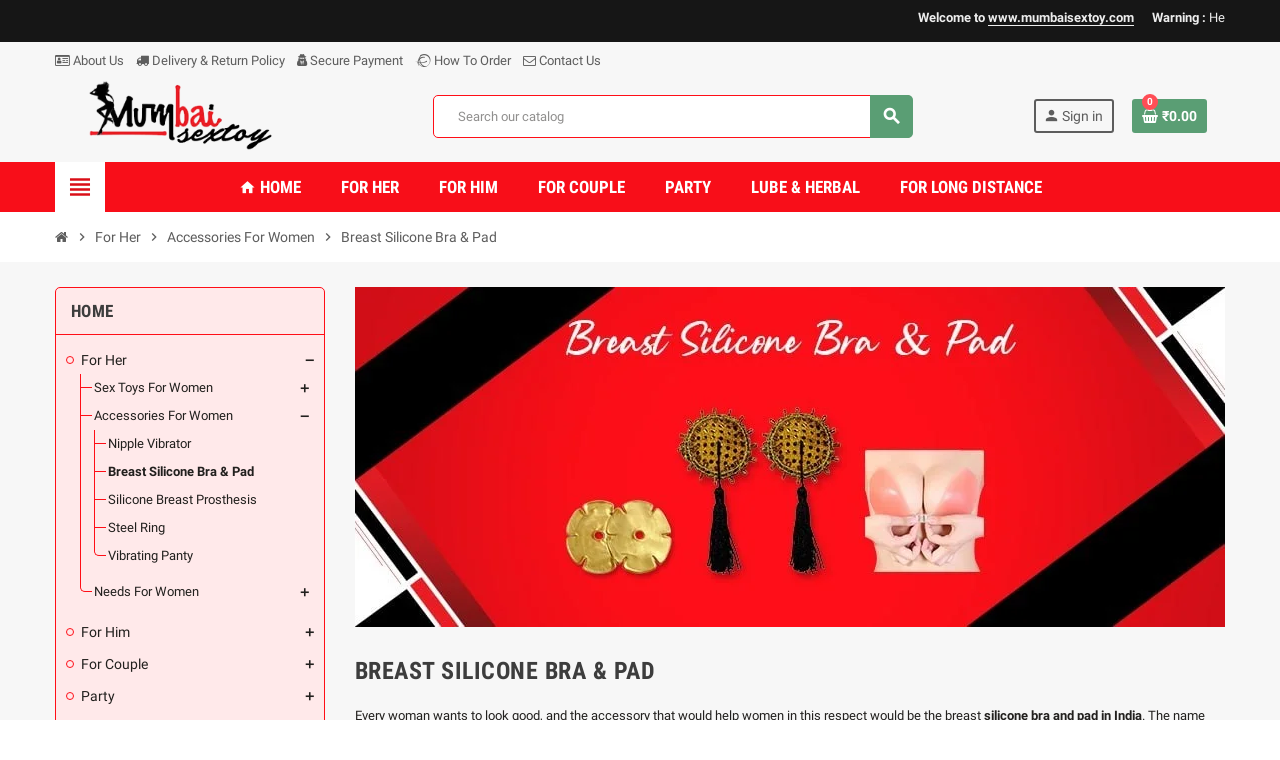

--- FILE ---
content_type: text/html; charset=utf-8
request_url: https://www.mumbaisextoy.com/24-breast-silicone-bra-pad
body_size: 28422
content:
<!doctype html>
<html lang="en">
  <head>
    
      
  <meta charset="utf-8">
  <meta name="theme-color" content="#f9f2e8">


  <meta http-equiv="x-ua-compatible" content="ie=edge">



  <title>Buy Breast Silicone Bra &amp; Pad at Best Price In Mumbai</title>
  <meta name="description" content="Buy Breast Silicone Bra &amp; Pad in Mumbai at an affordable price. These silicone products are highly beneficial and give women a more mature look. Free shipping.">
  <meta name="keywords" content="Breast Silicone Bra &amp; Pad In Mumbai">
        <link rel="canonical" href="https://www.mumbaisextoy.com/24-breast-silicone-bra-pad">
    
                  <link rel="alternate" href="https://www.mumbaisextoy.com/24-breast-silicone-bra-pad" hreflang="en-us">
            



  <meta name="viewport" content="width=device-width, initial-scale=1, shrink-to-fit=no">



  <link rel="icon" type="image/vnd.microsoft.icon" href="/img/favicon.ico?1742964148">
  <link rel="shortcut icon" type="image/x-icon" href="/img/favicon.ico?1742964148">



    <link rel="stylesheet" href="https://www.mumbaisextoy.com/themes/ZOneTheme/assets/cache/theme-635163187.css" type="text/css" media="all">




    <script type="text/javascript">
        var WK_PWA_APP_PUBLIC_SERVER_KEY = "BDBkUN2HegY_y_A2nvr8TxOASLE3N7KrYqsp0Lj6LpOSpqzex8yjb2hIwfD5qYgL2K2otTzT4N3ejaA7xYpIlos";
        var WK_PWA_PUSH_NOTIFICATION_ENABLE = 1;
        var appOffline = "No connection";
        var appOnline = "Connected";
        var clientTokenUrl = "https:\/\/www.mumbaisextoy.com\/module\/wkpwa\/clientnotificationtoken";
        var custom_prompt_desktop = 1;
        var custom_prompt_lifetime = "1";
        var custom_prompt_mobile = 1;
        var prestashop = {"cart":{"products":[],"totals":{"total":{"type":"total","label":"Total","amount":0,"value":"\u20b90.00"},"total_including_tax":{"type":"total","label":"Total (tax incl.)","amount":0,"value":"\u20b90.00"},"total_excluding_tax":{"type":"total","label":"Total (tax excl.)","amount":0,"value":"\u20b90.00"}},"subtotals":{"products":{"type":"products","label":"Subtotal","amount":0,"value":"\u20b90.00"},"discounts":null,"shipping":{"type":"shipping","label":"Shipping","amount":0,"value":"Free"},"tax":null},"products_count":0,"summary_string":"0 items","vouchers":{"allowed":0,"added":[]},"discounts":[],"minimalPurchase":0,"minimalPurchaseRequired":""},"currency":{"name":"Indian Rupee","iso_code":"INR","iso_code_num":"356","sign":"\u20b9"},"customer":{"lastname":null,"firstname":null,"email":null,"birthday":null,"newsletter":null,"newsletter_date_add":null,"optin":null,"website":null,"company":null,"siret":null,"ape":null,"is_logged":false,"gender":{"type":null,"name":null},"addresses":[]},"language":{"name":"English (English)","iso_code":"en","locale":"en-US","language_code":"en-us","is_rtl":"0","date_format_lite":"m\/d\/Y","date_format_full":"m\/d\/Y H:i:s","id":1},"page":{"title":"","canonical":"https:\/\/www.mumbaisextoy.com\/24-breast-silicone-bra-pad","meta":{"title":"Buy Breast Silicone Bra & Pad at Best Price In Mumbai","description":"Buy Breast Silicone Bra & Pad in Mumbai at an affordable price. These silicone products are highly beneficial and give women a more mature look. Free shipping.","keywords":"Breast Silicone Bra & Pad In Mumbai","robots":"index"},"page_name":"category","body_classes":{"lang-en":true,"lang-rtl":false,"country-IN":true,"currency-INR":true,"layout-left-column":true,"page-category":true,"tax-display-enabled":true,"category-id-24":true,"category-Breast Silicone Bra & Pad":true,"category-id-parent-73":true,"category-depth-level-4":true},"admin_notifications":[]},"shop":{"name":"Mumbai SexToy","logo":"\/img\/mumbai-sextoy-logo-1742964148.jpg","stores_icon":"\/img\/logo_stores.png","favicon":"\/img\/favicon.ico"},"urls":{"base_url":"https:\/\/www.mumbaisextoy.com\/","current_url":"https:\/\/www.mumbaisextoy.com\/24-breast-silicone-bra-pad","shop_domain_url":"https:\/\/www.mumbaisextoy.com","img_ps_url":"https:\/\/www.mumbaisextoy.com\/img\/","img_cat_url":"https:\/\/www.mumbaisextoy.com\/img\/c\/","img_lang_url":"https:\/\/www.mumbaisextoy.com\/img\/l\/","img_prod_url":"https:\/\/www.mumbaisextoy.com\/img\/p\/","img_manu_url":"https:\/\/www.mumbaisextoy.com\/img\/m\/","img_sup_url":"https:\/\/www.mumbaisextoy.com\/img\/su\/","img_ship_url":"https:\/\/www.mumbaisextoy.com\/img\/s\/","img_store_url":"https:\/\/www.mumbaisextoy.com\/img\/st\/","img_col_url":"https:\/\/www.mumbaisextoy.com\/img\/co\/","img_url":"https:\/\/www.mumbaisextoy.com\/themes\/ZOneTheme\/assets\/img\/","css_url":"https:\/\/www.mumbaisextoy.com\/themes\/ZOneTheme\/assets\/css\/","js_url":"https:\/\/www.mumbaisextoy.com\/themes\/ZOneTheme\/assets\/js\/","pic_url":"https:\/\/www.mumbaisextoy.com\/upload\/","pages":{"address":"https:\/\/www.mumbaisextoy.com\/address","addresses":"https:\/\/www.mumbaisextoy.com\/addresses","authentication":"https:\/\/www.mumbaisextoy.com\/login","cart":"https:\/\/www.mumbaisextoy.com\/cart","category":"https:\/\/www.mumbaisextoy.com\/index.php?controller=category","cms":"https:\/\/www.mumbaisextoy.com\/index.php?controller=cms","contact":"https:\/\/www.mumbaisextoy.com\/contact-us","discount":"https:\/\/www.mumbaisextoy.com\/discount","guest_tracking":"https:\/\/www.mumbaisextoy.com\/guest-tracking","history":"https:\/\/www.mumbaisextoy.com\/order-history","identity":"https:\/\/www.mumbaisextoy.com\/identity","index":"https:\/\/www.mumbaisextoy.com\/","my_account":"https:\/\/www.mumbaisextoy.com\/my-account","order_confirmation":"https:\/\/www.mumbaisextoy.com\/order-confirmation","order_detail":"https:\/\/www.mumbaisextoy.com\/index.php?controller=order-detail","order_follow":"https:\/\/www.mumbaisextoy.com\/order-follow","order":"https:\/\/www.mumbaisextoy.com\/order","order_return":"https:\/\/www.mumbaisextoy.com\/index.php?controller=order-return","order_slip":"https:\/\/www.mumbaisextoy.com\/credit-slip","pagenotfound":"https:\/\/www.mumbaisextoy.com\/page-not-found","password":"https:\/\/www.mumbaisextoy.com\/password-recovery","pdf_invoice":"https:\/\/www.mumbaisextoy.com\/index.php?controller=pdf-invoice","pdf_order_return":"https:\/\/www.mumbaisextoy.com\/index.php?controller=pdf-order-return","pdf_order_slip":"https:\/\/www.mumbaisextoy.com\/index.php?controller=pdf-order-slip","prices_drop":"https:\/\/www.mumbaisextoy.com\/prices-drop","product":"https:\/\/www.mumbaisextoy.com\/index.php?controller=product","search":"https:\/\/www.mumbaisextoy.com\/search","sitemap":"https:\/\/www.mumbaisextoy.com\/sitemap","stores":"https:\/\/www.mumbaisextoy.com\/stores","supplier":"https:\/\/www.mumbaisextoy.com\/supplier","register":"https:\/\/www.mumbaisextoy.com\/login?create_account=1","order_login":"https:\/\/www.mumbaisextoy.com\/order?login=1"},"alternative_langs":{"en-us":"https:\/\/www.mumbaisextoy.com\/24-breast-silicone-bra-pad"},"theme_assets":"\/themes\/ZOneTheme\/assets\/","actions":{"logout":"https:\/\/www.mumbaisextoy.com\/?mylogout="},"no_picture_image":{"bySize":{"cart_default":{"url":"https:\/\/www.mumbaisextoy.com\/img\/p\/en-default-cart_default.jpg","width":90,"height":90},"small_default":{"url":"https:\/\/www.mumbaisextoy.com\/img\/p\/en-default-small_default.jpg","width":90,"height":90},"home_default":{"url":"https:\/\/www.mumbaisextoy.com\/img\/p\/en-default-home_default.jpg","width":278,"height":278},"medium_default":{"url":"https:\/\/www.mumbaisextoy.com\/img\/p\/en-default-medium_default.jpg","width":455,"height":455},"large_default":{"url":"https:\/\/www.mumbaisextoy.com\/img\/p\/en-default-large_default.jpg","width":800,"height":800}},"small":{"url":"https:\/\/www.mumbaisextoy.com\/img\/p\/en-default-cart_default.jpg","width":90,"height":90},"medium":{"url":"https:\/\/www.mumbaisextoy.com\/img\/p\/en-default-home_default.jpg","width":278,"height":278},"large":{"url":"https:\/\/www.mumbaisextoy.com\/img\/p\/en-default-large_default.jpg","width":800,"height":800},"legend":""}},"configuration":{"display_taxes_label":true,"display_prices_tax_incl":true,"is_catalog":false,"show_prices":true,"opt_in":{"partner":true},"quantity_discount":{"type":"discount","label":"Discount"},"voucher_enabled":0,"return_enabled":0},"field_required":[],"breadcrumb":{"links":[{"title":"Home","url":"https:\/\/www.mumbaisextoy.com\/"},{"title":"For Her","url":"https:\/\/www.mumbaisextoy.com\/66-for-her"},{"title":"Accessories For Women","url":"https:\/\/www.mumbaisextoy.com\/73-accessories-for-women"},{"title":"Breast Silicone Bra & Pad","url":"https:\/\/www.mumbaisextoy.com\/24-breast-silicone-bra-pad"}],"count":4},"link":{"protocol_link":"https:\/\/","protocol_content":"https:\/\/"},"time":1769337282,"static_token":"a3da166a2f5ee063af4a0c3644bb544a","token":"bf1fffd2d579883a0756c1670f3c459b"};
        var prestashopFacebookAjaxController = "https:\/\/www.mumbaisextoy.com\/module\/ps_facebook\/Ajax";
        var psemailsubscription_subscription = "https:\/\/www.mumbaisextoy.com\/module\/ps_emailsubscription\/subscription";
        var psr_icon_color = "#F19D76";
        var serviceWorkerPath = "https:\/\/www.mumbaisextoy.com\/wk-service-worker.js";
        var varCustomActionAddToCart = 1;
        var varCustomActionAddVoucher = 1;
        var varGetFinalDateController = "https:\/\/www.mumbaisextoy.com\/module\/zonethememanager\/getFinalDate";
        var varGetFinalDateMiniatureController = "https:\/\/www.mumbaisextoy.com\/module\/zonethememanager\/getFinalDateMiniature";
        var varMobileStickyMenu = 0;
        var varPSAjaxCart = 1;
        var varPageProgressBar = 0;
        var varProductCommentGradeController = "https:\/\/www.mumbaisextoy.com\/module\/zonethememanager\/CommentGrade";
        var varProductPendingRefreshIcon = 1;
        var varSidebarCart = 1;
        var varStickyMenu = 1;
      </script>





  
<style type="text/css">pre, .form-control, .form-control:focus, .input-group-text, .custom-select, .custom-file-label, .custom-file-label::after, body, .btn-teriary, .btn.btn-teriary, .ui-autocomplete.ui-menu .ui-menu-item a, .dropdown select, .dropdown-item, .aone-popupnewsletter {color: #22201e} select.form-control:focus::-ms-value, .custom-select:focus::-ms-value {color: #22201e} .btn-secondary, .btn-secondary.disabled, .btn-secondary:disabled, .btn-outline-secondary:hover, .btn-outline-secondary:not(:disabled):not(.disabled):active, .btn-outline-secondary:not(:disabled):not(.disabled).active,   .show > .btn-outline-secondary.dropdown-toggle, .badge-secondary, .bg-secondary, .btn.btn-secondary, .btn.btn-secondary.disabled, .btn.btn-secondary:disabled {background-color: #1a1818} .btn-secondary, .btn-secondary.disabled, .btn-secondary:disabled, .btn-outline-secondary, .btn-outline-secondary:hover, .btn-outline-secondary:not(:disabled):not(.disabled):active, .btn-outline-secondary:not(:disabled):not(.disabled).active,   .show > .btn-outline-secondary.dropdown-toggle, .border-secondary {border-color: #1a1818} .btn-outline-secondary, .btn-outline-secondary.disabled, .btn-outline-secondary:disabled, .text-secondary, h1, h2, h3, h4, h5, h6, .h1, .h2, .h3, .h4, .h5, .h6, .title-block, .column-title, .typo .column-title, .column-title a, .typo .column-title a, .page-heading, .page-subheading, .nav-tabs .nav-item .nav-link.active:focus, .nav-tabs .nav-item .nav-link.active:hover, .aone-tabs .dot-line-tabs .dot-line, label, .label, .nav-item .nav-link, .nav-item .nav-link.active, .product-name, .product-accordions .panel .panel-heading .panel-title a, .anav-top .amenu-link, #footer .footer-main h2, #footer .footer-main h3, #footer .footer-main h4, .banner1 span:not(.btn) {color: #1a1818} .btn-secondary:hover, .btn.btn-secondary:hover, .btn-secondary:not(:disabled):not(.disabled):active, .btn-secondary:not(:disabled):not(.disabled).active, .btn.btn-secondary:not(:disabled):not(.disabled):active, .btn.btn-secondary:not(:disabled):not(.disabled).active {background-color: #000000} a, .btn-outline-primary, .btn-outline-primary.disabled, .btn-outline-primary:disabled, .btn-link, .page-link, .text-primary, .products-selection .total-products p, .products-selection .products-sort-order .product-display .display-select .selected, #header .left-nav-trigger .left-nav-icon, #footer .footer-about-us .fa, #footer .footer-about-us .material-icons, .feature .material-icons, .feature .fa, .feature2 a:hover {color: #da0e17} .btn-primary, .btn-primary.disabled, .btn-primary:disabled, .btn-outline-primary:hover, .btn-outline-primary:not(:disabled):not(.disabled):active, .btn-outline-primary:not(:disabled):not(.disabled).active, .show > .btn-outline-primary.dropdown-toggle, .dropdown-item.active, .dropdown-item:active, .nav-pills .nav-link.active, .nav-pills .show > .nav-link, .page-item.active .page-link, .badge-primary, .progress-bar, .list-group-item.active, .bg-primary, .btn.btn-primary, .btn.btn-primary.disabled, .btn.btn-primary:disabled, .group-span-filestyle .btn-default, .group-span-filestyle .bootstrap-touchspin .btn-touchspin, .bootstrap-touchspin .group-span-filestyle .btn-touchspin, .pagination .page-list .current a, .add-to-cart, .add-to-cart.disabled, .add-to-cart:disabled, .sidebar-currency .currency-list .current .dropdown-item, .sidebar-language .language-list .current .dropdown-item, .pace .pace-progress, .pace-bounce .pace-activity, #header .mobile-header-version .mobile-menu-icon, .banner3:hover, #product-comments-list-pagination ul li.active span {background-color: #da0e17} .btn-primary, .btn-primary.disabled, .btn-primary:disabled, .btn-outline-primary, .btn-outline-primary:hover, .btn-outline-primary:not(:disabled):not(.disabled):active, .btn-outline-primary:not(:disabled):not(.disabled).active, .show > .btn-outline-primary.dropdown-toggle, .page-item.active .page-link, .list-group-item.active, .border-primary, .product-combinations .combination-item.active .switch-cbnt, .product-swatches .swatches-list > li.selected > span, .pace .pace-activity {border-color: #da0e17} .btn-primary:hover, .btn.btn-primary:hover, .btn-primary:not(:disabled):not(.disabled):active, .btn-primary:not(:disabled):not(.disabled).active, .btn.btn-primary:not(:disabled):not(.disabled):active, .btn.btn-primary:not(:disabled):not(.disabled).active, .add-to-cart:hover, .add-to-cart:not(:disabled):not(.disabled):active, .add-to-cart:not(:disabled):not(.disabled).active {background-color: #aa0b12} a:hover, .btn-link:hover, .page-link:hover, .btn-teriary:hover, .btn.btn-teriary:hover, .ui-autocomplete.ui-menu .ui-menu-item .ui-state-focus, .ui-autocomplete.ui-menu .ui-menu-item .ui-state-hover, .dropdown .expand-more:hover, .dropdown a.expand-more:hover, .dropdown-item:hover, .dropdown-item:focus, section.checkout-step .step-number, .page-my-account #content .links a:hover, .active-filters .filter-block .material-icons, .product-price, .price-total, .product-name a:hover, a.product-name:hover, .product-list .product-miniature .grid-hover-btn a, .main-product-details .product-cover .layer .zoom-in, #product-modal .arrows, .st-menu-close:hover, .aone-slideshow .nivoSlider .nivo-directionNav .nivo-prevNav, .aone-slideshow .nivoSlider .nivo-directionNav .nivo-nextNav, #header .left-nav-trigger .left-nav-icon:hover, .feature a:hover, .feature2 .material-icons, .feature2 .fa {color: #ff4e56} .custom-checkbox .check-shape.color .check-circle, .custom-radio .check-shape.color .check-circle, .custom-checkbox input[type="checkbox"]:hover + .check-shape, .custom-radio input[type="radio"]:hover + .check-shape, .custom-checkbox input[type="checkbox"]:checked + .check-shape, .custom-radio input[type="radio"]:checked + .check-shape, .category-tree > ul > li > a:hover:before, .main-product-details .product-images li.thumb-container .thumb.selected, .product-swatches .swatches-list > li.selected > span.color .check-circle, #product-modal .product-images img.selected, .anav-top .acategory-content .category-subs li a:hover:before, .aone-slideshow .nivoSlider .nivo-controlNav a.active, .banner2 a:before {border-color: #ff4e56} .custom-checkbox input[type="checkbox"]:checked + .check-shape, .custom-radio input[type="radio"]:checked + .check-shape, .modal .modal-header .close:hover, .category-tree > ul > li > a:hover:before, .discount-percentage, .discount-amount, .product-flags .product-flag.discount span, .product-flags .product-flag.on-sale span, .add-to-cart.added:after, .main-product-details .scroll-box-arrows .left, .main-product-details .scroll-box-arrows .right, .cart-preview .cart-header .cart-products-count, .slick-prev, .slick-next, .slick-dots li button, .anav-top .amenu-link > sup, .anav-top .acategory-content .category-subs li a:hover:before, .aone-slideshow .nivoSlider .nivo-controlNav a, .aone-popupnewsletter button.close, #header .sticky-icon-cart .cart-products-count, #scrollTopButton .scroll-button {background-color: #ff4e56} .ui-autocomplete.ui-widget-content, .dropdown-item:hover, .dropdown-item:focus, #cart-summary-product-list .media-list, .pagination .page-list a:hover, .manufacturer-list .brand .brand-name, #search_filters .facet .facet-dropdown .select-title, .product-list .grid .product-miniature .product-name, .main-product-details .product-pack .pack-product-items, #product .blockreassurance-product, .product-swatches .swatches-list > li > span, .product-quantity .input-group .input-group-btn > .btn, .quickview .modal-footer, .footer-right .block-newsletter .form-control, #blockcart-modal .cart-content .cart-prices, .cart-preview .cart-title, .cart-preview .cart-bottom, .currency-selector .dropdown-current, .language-selector .dropdown-current, .sidebar-account, .sidebar-header-phone, .st-menu-title, #mobile-amegamenu, #header .header-bottom, .aone-featuredcategories .category-block .category-name, .product-comments-additional-info-has-comments, #post-product-comment-modal #criterions_list, #product-comments-list-pagination ul li span {background-color: #ffa7ab} .img-thumbnail, .table-bordered, .table-bordered th, .table-bordered td, .table .thead-light th, .form-control, .form-control:focus, .input-group-text, .custom-select, .custom-select:focus, .custom-file-label, .border, .table-dark th,     .table-dark td, .table-dark thead th, .table-dark tbody + tbody, .table .thead-dark th, hr, .column-block, .light-box-bg, #order-summary-content .order-confirmation-table, .page-order-detail .box, .page-my-account #content .links a span.link-item, .card, .bootstrap-touchspin input.form-control, .bootstrap-touchspin .btn-touchspin, .custom-checkbox .check-shape, .custom-radio .check-shape, .ui-autocomplete.ui-widget-content, .dropdown-menu, .products-selection .products-sort-order .product-display .display-select, .category-tree > ul > li > a:before, .category-tree .category-sub-menu > ul > li:before, .category-tree .category-sub-menu > ul > li:after, #search_filters .facet .facet-dropdown .select-title, .main-product-details .product-customization .product-customization-wrapper, .main-product-details .product-pack .pack-product-quantity, .product-combinations .combination-item .switch-cbnt, .product-swatches .swatches-list > li:hover > span, .product-quantity .input-group, .product-accordions, .product-tabs .nav-tabs .nav-item .nav-link.active, .anav-top .acategory-content .category-subs li a:before, .feature, .feature2 {border-color: #ff0e17} .table th, .table td, .table tbody + tbody, .modal-footer, .border-top, .modal-footer, section.checkout-step:first-child, #search_filters .facet + .facet, .product-list .thumbnail-top .product-miniature + .product-miniature .product-container, .product-list .thumbnail-left .product-miniature + .product-miniature .product-container, .product-accordions .panel, #product .blockreassurance-product .block-reassurance-item + .block-reassurance-item, .sidebar-search, .cart-preview .cart-product-line + .cart-product-line, .cart-preview .cart-bottom, .sidebar-currency, .sidebar-language, .user-info .dropdown-customer-account-links .logout, .sidebar-account, .sidebar-header-phone, .sidebar-menu, #mobile-amegamenu {border-top-color: #ff0e17} .table thead th, .modal-header, .border-bottom, .column-title, .typo .column-title, .modal-header, .table thead th, section.checkout-step, .cart-preview .cart-title {border-bottom-color: #ff0e17} .border-right {border-right-color: #ff0e17} .border-left, .typo blockquote, .typo .blockquote {border-left-color: #ff0e17} .input-group .input-group-btn > .btn, .main-product-details .product-customization .custom-file button, .product-quantity .input-group .input-group-btn > .btn:hover, #product-comments-list-pagination ul li:hover span {background-color: #ff0e17} .img-thumbnail, .zoomContainer .zoomWindow, #stores .page-stores .store-item-container .divide-left, .sitemap .category-sitemap .tree > li > ul.nested > li > ul.nested, .ui-autocomplete.ui-menu .search-menu-item .search-item .cover img {border-color: #ff5b61} section.checkout-step .address-item .address-footer, section.checkout-step .delivery-option:before, section.checkout-step .order-options, #order-items .order-confirmation-total, #order-items .order-line + .order-line, .page-addresses .address .address-footer, .page-order-detail #order-history .history-lines .history-line + .history-line, .page-order-detail .order-items .order-item + .order-item, .page-order-detail .shipping-lines .shipping-line + .shipping-line, .credit-slips .credit-slip + .credit-slip, .order-returns .order-return + .order-return, .main-product-details .product-pack .pack-product-item + .pack-product-item, .cart-item + .cart-item, .cart-grid-right .cart-detailed-actions, #stores .page-stores .store-item-footer.divide-top, .customization-modal .modal-content .modal-body .product-customization-line + .product-customization-line, .sitemap .category-sitemap .tree > li > ul.nested > li > ul.nested > li > a:before, .my-mail-alerts .mail-alert-line + .mail-alert-line, .product-comment-list-item + .product-comment-list-item {border-top-color: #ff5b61} .column-block, .box-bg, .light-box-bg, #order-summary-content .order-confirmation-table, .page-order-detail .box, .page-my-account #content .links a span.link-item, .shadow-box, .card, .table, .product-accordions, .product-tabs .nav-tabs .nav-item .nav-link.active, .aone-featuredcategories .category-block .category-container, .feature, .feature2, .product-style .product-container, #mainProduct, .aone-slideshow .slide-products-related .slide-products-related-list, .st-menu, .st-menu-right {background-color: #ffe9ea} .box-bg {border-color: #ffc0c3} .thead-default th, .active-filters .filter-block, #product-modal .modal-content .modal-footer {background-color: #ffc0c3} #header {background-color: #f7f7f7} .header-banner, .header-nav, .main-header {color: #5d5d5d} .header-banner a:hover, .header-nav a:not(.dropdown-item):hover, .main-header a:not(.dropdown-item):not(.btn-primary):hover, .header-nav .dropdown .expand-more:hover {color: #fd6282} .header-main-menu, .mobile-amega-menu {background-color: #f80e19} .anav-top .amenu-link {color: #ffffff} .anav-mobile .amenu-link .mobile-toggle-plus .caret-down-icon {border-top-color: #ffffff} .anav-mobile .amenu-link .mobile-toggle-plus .caret-down-icon {border-bottom-color: #ffffff} .anav-top .amenu-item:hover .amenu-link, .anav-top .amenu-link:hover {color: #1a1818} .anav-top .adropdown {color: #2d2926} .anav-top .acategory-content .category-subs li a:before {border-color: #2d2926} .anav-top .acategory-content .category-title, .anav-top .aproduct-content .product-name, .anav-top .amanufacturer-content .brand-name {color: #22201e} .anav-top .adropdown a:hover, .anav-top .acategory-content .category-title a:hover, .anav-top .aproduct-content .product-name a:hover, .anav-top .amanufacturer-content .brand-name a:hover {color: #fd6282} .anav-top .acategory-content .category-subs li a:hover:before {border-color: #fd6282} .anav-top .acategory-content .category-subs li a:hover:before {background-color: #fd6282} .breadcrumb-wrapper .breadcrumb, .breadcrumb-wrapper .breadcrumb a {color: #5d5d5d} #footer {background-color: #ffe9ea} #footer, #footer .footer-about-us .fa, #footer .footer-about-us .material-icons {color: #2d2926} #footer .footer-main h2, #footer .footer-main h3, #footer .footer-main h4, #footer .footer-main h5 {color: #1a1818} .modal .modal-header .close:hover, .add-to-cart.added:after, .main-product-details .scroll-box-arrows .left, .main-product-details .scroll-box-arrows .right, .slick-prev, .slick-next, .aone-slideshow .nivoSlider .nivo-controlNav a, .aone-popupnewsletter button.close, #scrollTopButton .scroll-button, .slick-dots li button {background-color: #fd6282} section.checkout-step .step-number, .active-filters .filter-block .material-icons, .product-list .product-miniature .grid-hover-btn a, .main-product-details .product-cover .layer .zoom-in, #product-modal .arrows, .st-menu-close:hover, .aone-slideshow .nivoSlider .nivo-directionNav .nivo-prevNav, .aone-slideshow .nivoSlider .nivo-directionNav .nivo-nextNav, .aone-slideshow .nivoSlider .nivo-directionNav .nivo-prevNav:hover, .aone-slideshow .nivoSlider .nivo-directionNav .nivo-nextNav:hover {color: #fd6282} .aone-slideshow .nivoSlider .nivo-controlNav a.active {border-color: #fd6282} .btn-primary, .btn-primary.disabled, .btn-primary:disabled, .btn-outline-primary:hover, .btn-outline-primary:not(:disabled):not(.disabled):active, .btn-outline-primary:not(:disabled):not(.disabled).active, .show > .btn-outline-primary.dropdown-toggle, .btn.btn-primary, .btn.btn-primary.disabled, .btn.btn-primary:disabled, .add-to-cart, .add-to-cart.disabled, .add-to-cart:disabled, #header .mobile-header-version .mobile-menu-icon {background-color: #5a9e74} .btn-primary, .btn-primary.disabled, .btn-primary:disabled, .btn-outline-primary, .btn-outline-primary:hover, .btn-outline-primary:not(:disabled):not(.disabled):active, .btn-outline-primary:not(:disabled):not(.disabled).active, .show > .btn-outline-primary.dropdown-toggle, .border-primary {border-color: #5a9e74} .btn-primary:hover, .btn.btn-primary:hover, .btn-primary:not(:disabled):not(.disabled):active, .btn-primary:not(:disabled):not(.disabled).active, .btn.btn-primary:not(:disabled):not(.disabled):active, .btn.btn-primary:not(:disabled):not(.disabled).active, .add-to-cart:hover, .add-to-cart:not(:disabled):not(.disabled):active, .add-to-cart:not(:disabled):not(.disabled).active {background-color: #477e5c} h1, h2, h3, h4, h5, h6, .h1, .h2, .h3, .h4, .h5, .h6, .title-block, .column-title, .typo .column-title, .column-title a, .typo .column-title a, .page-heading, .page-subheading, .nav-tabs .nav-item .nav-link.active:focus, .nav-tabs .nav-item .nav-link.active:hover, .aone-tabs .dot-line-tabs .dot-line, label, .label, .nav-item .nav-link, .nav-item .nav-link.active, .product-accordions .panel .panel-heading .panel-title a, .banner1 span:not(.btn) {color: #3d3d3d} .product-style .product-container, .cart-preview .cart-items, .column-block .product-list-margin, .anav-top .aproduct-content .product-container {background-color: #ffe9ea} .product-name {color: #3d3d3d} .product-name a:hover, a.product-name:hover {color: #ff7379} .product-list .grid .product-miniature .product-name {background-color: #f7f7f7} .product-price, .price-total {color: #da0e17} </style>

<style type="text/css">#header .header-logo .logo {
  max-height: 73px;
}</style>
<meta name="mobile-web-app-capable" content="yes" />
<meta name="application-name" content="Mumbai SexToy" />
<meta name="theme-color" content="#0098ed" />

<!-- Add to home screen for Safari on iOS -->
<meta name="apple-mobile-web-app-capable" content="yes" />
<meta name="apple-mobile-web-app-status-bar-style" content="#0098ed" />
<meta name="apple-mobile-web-app-title" content="Mumbai SexToy" />
<link
      rel="apple-touch-icon"
      sizes="180x180"
      href="/modules/wkpwa/views/img/appIcon/wk-pwa-logo_1-180x180.png"
/>
<link
      rel="apple-touch-startup-image"
      media="screen and (device-width: 320px) and (device-height: 568px) and (-webkit-device-pixel-ratio: 2) and (orientation: landscape)"
      href="/modules/wkpwa/views/img/appIcon/wk-pwa-logo_1-1136x640.png"
    />
    <link
      rel="apple-touch-startup-image"
      media="screen and (device-width: 375px) and (device-height: 812px) and (-webkit-device-pixel-ratio: 3) and (orientation: landscape)"
      href="/modules/wkpwa/views/img/appIcon/wk-pwa-logo_1-2436x1125.png"
    />
    <link
      rel="apple-touch-startup-image"
      media="screen and (device-width: 414px) and (device-height: 896px) and (-webkit-device-pixel-ratio: 2) and (orientation: landscape)"
      href="/modules/wkpwa/views/img/appIcon/wk-pwa-logo_1-1792x828.png"
    />
    <link
      rel="apple-touch-startup-image"
      media="screen and (device-width: 414px) and (device-height: 896px) and (-webkit-device-pixel-ratio: 2) and (orientation: portrait)"
      href="/modules/wkpwa/views/img/appIcon/wk-pwa-logo_1-828x1792.png"
    />
    <link
      rel="apple-touch-startup-image"
      media="screen and (device-width: 375px) and (device-height: 667px) and (-webkit-device-pixel-ratio: 2) and (orientation: landscape)"
      href="/modules/wkpwa/views/img/appIcon/wk-pwa-logo_1-1334x750.png"
    />
    <link
      rel="apple-touch-startup-image"
      media="screen and (device-width: 414px) and (device-height: 896px) and (-webkit-device-pixel-ratio: 3) and (orientation: portrait)"
      href="/modules/wkpwa/views/img/appIcon/wk-pwa-logo_1-1242x2688.png"
    />
    <link
      rel="apple-touch-startup-image"
      media="screen and (device-width: 414px) and (device-height: 736px) and (-webkit-device-pixel-ratio: 3) and (orientation: landscape)"
      href="/modules/wkpwa/views/img/appIcon/wk-pwa-logo_1-2208x1242.png"
    />
    <link
      rel="apple-touch-startup-image"
      media="screen and (device-width: 375px) and (device-height: 812px) and (-webkit-device-pixel-ratio: 3) and (orientation: portrait)"
      href="/modules/wkpwa/views/img/appIcon/wk-pwa-logo_1-1125x2436.png"
    />
    <link
      rel="apple-touch-startup-image"
      media="screen and (device-width: 414px) and (device-height: 736px) and (-webkit-device-pixel-ratio: 3) and (orientation: portrait)"
      href="/modules/wkpwa/views/img/appIcon/wk-pwa-logo_1-1242x2208.png"
    />
    <link
      rel="apple-touch-startup-image"
      media="screen and (device-width: 1024px) and (device-height: 1366px) and (-webkit-device-pixel-ratio: 2) and (orientation: landscape)"
      href="/modules/wkpwa/views/img/appIcon/wk-pwa-logo_1-2732x2048.png"
    />
    <link
      rel="apple-touch-startup-image"
      media="screen and (device-width: 414px) and (device-height: 896px) and (-webkit-device-pixel-ratio: 3) and (orientation: landscape)"
      href="/modules/wkpwa/views/img/appIcon/wk-pwa-logo_1-2688x1242.png"
    />
    <link
      rel="apple-touch-startup-image"
      media="screen and (device-width: 834px) and (device-height: 1112px) and (-webkit-device-pixel-ratio: 2) and (orientation: landscape)"
      href="/modules/wkpwa/views/img/appIcon/wk-pwa-logo_1-2224x1668.png"
    />
    <link
      rel="apple-touch-startup-image"
      media="screen and (device-width: 375px) and (device-height: 667px) and (-webkit-device-pixel-ratio: 2) and (orientation: portrait)"
      href="/modules/wkpwa/views/img/appIcon/wk-pwa-logo_1-750x1334.png"
    />
    <link
      rel="apple-touch-startup-image"
      media="screen and (device-width: 1024px) and (device-height: 1366px) and (-webkit-device-pixel-ratio: 2) and (orientation: portrait)"
      href="/modules/wkpwa/views/img/appIcon/wk-pwa-logo_1-2048x2732.png"
    />
    <link
      rel="apple-touch-startup-image"
      media="screen and (device-width: 834px) and (device-height: 1194px) and (-webkit-device-pixel-ratio: 2) and (orientation: landscape)"
      href="/modules/wkpwa/views/img/appIcon/wk-pwa-logo_1-2388x1668.png"
    />
    <link
      rel="apple-touch-startup-image"
      media="screen and (device-width: 834px) and (device-height: 1112px) and (-webkit-device-pixel-ratio: 2) and (orientation: portrait)"
      href="/modules/wkpwa/views/img/appIcon/wk-pwa-logo_1-1668x2224.png"
    />
    <link
      rel="apple-touch-startup-image"
      media="screen and (device-width: 320px) and (device-height: 568px) and (-webkit-device-pixel-ratio: 2) and (orientation: portrait)"
      href="/modules/wkpwa/views/img/appIcon/wk-pwa-logo_1-640x1136.png"
    />
    <link
      rel="apple-touch-startup-image"
      media="screen and (device-width: 834px) and (device-height: 1194px) and (-webkit-device-pixel-ratio: 2) and (orientation: portrait)"
      href="/modules/wkpwa/views/img/appIcon/wk-pwa-logo_1-1668x2388.png"
    />
    <link
      rel="apple-touch-startup-image"
      media="screen and (device-width: 768px) and (device-height: 1024px) and (-webkit-device-pixel-ratio: 2) and (orientation: landscape)"
      href="/modules/wkpwa/views/img/appIcon/wk-pwa-logo_1-2048x1536.png"
    />
    <link
      rel="apple-touch-startup-image"
      media="screen and (device-width: 768px) and (device-height: 1024px) and (-webkit-device-pixel-ratio: 2) and (orientation: portrait)"
      href="/modules/wkpwa/views/img/appIcon/wk-pwa-logo_1-1536x2048.png"
    />
    <link
      rel="apple-touch-startup-image"
      media="screen and (device-width: 390px) and (device-height: 844px) and (-webkit-device-pixel-ratio: 3) and (orientation: portrait)"
      href="/modules/wkpwa/views/img/appIcon/wk-pwa-logo_1-1170x2532.png"
    />
    <link
      rel="apple-touch-startup-image"
      media="screen and (device-width: 428px) and (device-height: 926px) and (-webkit-device-pixel-ratio: 3) and (orientation: portrait)"
      href="/modules/wkpwa/views/img/appIcon/wk-pwa-logo_1-1284x2778.png"
    />
    <link
      rel="apple-touch-startup-image"
      media="screen and (device-width: 430px) and (device-height: 932px) and (-webkit-device-pixel-ratio: 3) and (orientation: portrait)"
      href="/modules/wkpwa/views/img/appIcon/wk-pwa-logo_1-1290x2796.png"
    />
    <link
      rel="apple-touch-startup-image"
      media="screen and (device-width: 430px) and (device-height: 932px) and (-webkit-device-pixel-ratio: 3) and (orientation: portrait)"
      href="/modules/wkpwa/views/img/appIcon/wk-pwa-logo_1-1290x2796.png"
    />
    <link
      rel="apple-touch-startup-image"
      media="screen and (device-width: 393px) and (device-height: 852px) and (-webkit-device-pixel-ratio: 3) and (orientation: portrait)"
      href="/modules/wkpwa/views/img/appIcon/wk-pwa-logo_1-1179x2556.png"
    />
    <link
      rel="apple-touch-startup-image"
      media="screen and (device-width: 428px) and (device-height: 926px) and (-webkit-device-pixel-ratio: 3) and (orientation: portrait)"
      href="/modules/wkpwa/views/img/appIcon/wk-pwa-logo_1-1284x2778.png"
    />
<!-- Tile Icon for Windows -->
<meta name="msapplication-TileImage" content="/modules/wkpwa/views/img/appIcon/wk-pwa-favicon_1-72x72.png" />
<meta name="msapplication-TileColor" content="#0098ed" />
<meta name="msapplication-starturl" content="https://www.mumbaisextoy.com/" />

    <link rel="manifest" href="/modules/wkpwa/manifest.json" />
  <script async src="https://www.googletagmanager.com/gtag/js?id=G-Q3NNPB3M75"></script>
  <script>
    window.dataLayer = window.dataLayer || [];
    function gtag(){dataLayer.push(arguments);}
    gtag('js', new Date());
    gtag(
      'config',
      'G-Q3NNPB3M75',
      {
        'debug_mode':false
                              }
    );
  </script>

 <script type="text/javascript">
            window.dataLayer = window.dataLayer || [];
    
    
    (function(w,d,s,l,i){w[l]=w[l]||[];w[l].push({'gtm.start':
            new Date().getTime(),event:'gtm.js'});var f=d.getElementsByTagName(s)[0],
        j=d.createElement(s),dl=l!='dataLayer'?'&l='+l:'';j.async=true;j.src=
        '//www.googletagmanager.com/gtm.js?id='+i+dl;f.parentNode.insertBefore(j,f);
    })(window,document,'script','dataLayer','GTM-TZF9KQ8S');
</script>




    
  </head>

  <body id="category" class="lang-en country-in currency-inr layout-left-column page-category tax-display-enabled category-id-24 category-breast-silicone-bra-pad category-id-parent-73 category-depth-level-4  st-wrapper">

    
      <noscript>
	<iframe
		src="//www.googletagmanager.com/ns.html?id=GTM-TZF9KQ8S"
		height="0"
		width="0"
		style="display: none; visibility: hidden"
	></iframe>
</noscript>

    

      <div class="st-menu st-effect-left">
    <div class="st-menu-close d-flex" data-close-st-menu><i class="material-icons">close</i></div>
    <div class="st-menu-title">
      <h4>Menu</h4>
    </div>

          <div class="js-sidebar-category-tree sidebar-menu" data-categorytree-controller="https://www.mumbaisextoy.com/module/zonethememanager/categoryTree">
  <div class="waiting-load-categories"></div>
</div>

    
    <div id="js-header-phone-sidebar" class="sidebar-header-phone js-hidden"></div>
    <div id="js-account-sidebar" class="sidebar-account text-center user-info js-hidden"></div>
    <div id="js-language-sidebar" class="sidebar-language js-hidden"></div>
    <div id="js-left-currency-sidebar" class="sidebar-currency js-hidden"></div>
  </div>

    <main id="page" class="st-pusher">

      
              

      <header id="header">
        
          
  <!-- desktop header -->
  <div class="desktop-header-version">
    
      <div class="header-banner clearfix">
        <div class="header-event-banner" style="background-color: #161616;">
  <div class="container">
    <div class="header-event-banner-wrapper">
      <p><marquee>
<p style="text-align: left;"><span style="color: #ededed;"><strong>Welcome to <a href="https://www.mumbaisextoy.com/"><span style="color: #ededed;">www.mumbaisextoy.com</span></a></strong>      <strong>Warning : </strong>Health Products Only for <strong> 18+ Adults </strong> | Available <strong>Online</strong> Only | We don't <strong>promote</strong> any <strong>explicit content</strong></span></p>
</marquee></p>
    </div>
  </div>
</div>


      </div>
    

    
      <div class="header-nav clearfix">
        <div class="container">
          <div class="header-nav-wrapper d-flex align-items-center justify-content-between">
            <div class="left-nav d-flex">
              <div class="header-phone js-header-phone-source">
	<ul>
<li><a href="https://www.mumbaisextoy.com/content/4-about-mumbai-sextoy"><i class="fa fa-id-card-o"></i> About Us</a></li>
<li><a href="https://www.mumbaisextoy.com/content/1-delivery-and-return-policy" target="_blank"><i class="fa fa-truck"></i> Delivery & Return Policy</a></li>
<li><a href="https://www.mumbaisextoy.com/content/5-secure-payment" target="_blank"><i class="fa fa-user-secret"></i>Secure Payment</a></li>
<li><a href="https://www.mumbaisextoy.com/content/8-how-to-order" target="_blank"><i class="fa fa-ravelry"></i> How To Order</a></li>
<li><a href="https://www.mumbaisextoy.com/contact-us"><i class="fa fa-envelope-o"></i> Contact Us</a></li>
</ul>
</div>

            </div>
            <div class="right-nav d-flex">
              
            </div>
          </div>
        </div>
      </div>
    

    
      <div class="main-header clearfix">
        <div class="container">
          <div class="header-wrapper d-flex align-items-center">

            
              <div class="header-logo">
                <a href="https://www.mumbaisextoy.com/" title="Mumbai SexToy">
                                      <img class="logo" src="https://www.mumbaisextoy.com/img/mumbai-sextoy-logo-1742964148.jpg" alt="Mumbai SexToy" width="350" height="99">
                                  </a>
              </div>
            

            
              <div class="header-right">
                <div class="display-top align-items-center d-flex flex-md-wrap flex-lg-nowrap justify-content-end">
                  <!-- Block search module TOP -->
<div class="searchbar-wrapper">
  <div id="search_widget" class="js-search-source" data-search-controller-url="//www.mumbaisextoy.com/search">
    <div class="search-widget ui-front">
      <form method="get" action="//www.mumbaisextoy.com/search">
        <input type="hidden" name="controller" value="search">
        <input class="form-control" type="text" name="s" value="" placeholder="Search our catalog" aria-label="Search">
        <button type="submit" class="btn-primary">
          <i class="material-icons search">search</i>
        </button>
      </form>
    </div>
  </div>
</div>
<!-- /Block search module TOP -->
<div class="customer-signin-module">
  <div class="user-info">
          <div class="js-account-source">
        <ul>
          <li>
            <div class="account-link">
              <a
                href="https://www.mumbaisextoy.com/my-account"
                title="Log in to your customer account"
                rel="nofollow"
              >
                <i class="material-icons">person</i><span>Sign in</span>
              </a>
            </div>
          </li>
        </ul>
      </div>
      </div>
</div><div class="shopping-cart-module">
  <div class="blockcart cart-preview" data-refresh-url="//www.mumbaisextoy.com/module/ps_shoppingcart/ajax" data-sidebar-cart-trigger>
    <ul class="cart-header">
      <li data-sticky-cart-source>
        <a rel="nofollow" href="//www.mumbaisextoy.com/cart?action=show" class="cart-link btn-primary">
          <span class="cart-design"><i class="fa fa-shopping-basket" aria-hidden="true"></i><span class="cart-products-count">0</span></span>
          <span class="cart-total-value">₹0.00</span>
        </a>
      </li>
    </ul>

    <div class="cart-dropdown" data-shopping-cart-source>
  <div class="cart-dropdown-wrapper">
    <div class="cart-title">
      <h4>Shopping Cart</h4>
    </div>
          <div class="no-items">
        There are no more items in your cart
      </div>
      </div>
  <div class="js-cart-update-quantity page-loading-overlay cart-overview-loading">
    <div class="page-loading-backdrop d-flex align-items-center justify-content-center">
      <span class="uil-spin-css"><span><span></span></span><span><span></span></span><span><span></span></span><span><span></span></span><span><span></span></span><span><span></span></span><span><span></span></span><span><span></span></span></span>
    </div>
  </div>
</div>
  </div>
</div>
<div id="wk-loader"></div>
<div id="wk-site-connection">
    <p id="wk-connection-msg"></p>
</div>

    <div id="wk-addToHomeScreen-banner">
        <img src='/modules/wkpwa/views/img/appIcon/wk-pwa-logo_1-48x48.png'>
        <p id="wk-app-banner-msg" style='color: #0098ed'><span>Add</span> <span>PWA Lite</span> <span>to Home screen</span></p>
        <i class="material-icons" id="wk-app-banner-close">close</i>
    </div>
    <button type="button" class="wk-app-button" style="display:none;">Install</button>

                </div>
              </div>
            

          </div>
        </div>
      </div>
    

    
      <div class="header-bottom clearfix">
        <div class="header-main-menu" id="header-main-menu" data-sticky-menu>
          <div class="container">
            <div class="header-main-menu-wrapper">
                              <div class="left-nav-trigger" data-left-nav-trigger>
                  <div class="left-nav-icon d-flex align-items-center justify-content-center">
                    <i class="material-icons">view_headline</i>
                  </div>
                </div>
                              <div id="amegamenu" class="d-none d-md-block ">
    <ul class="anav-top js-ajax-mega-menu" data-ajax-dropdown-controller="https://www.mumbaisextoy.com/module/zonemegamenu/menuDropdownContent">
              <li class="amenu-item mm1  ">
          <a href="https://www.mumbaisextoy.com/" class="amenu-link" >                        <span><i class="material-icons">home</i> Home</span>
                      </a>
                  </li>
              <li class="amenu-item mm2 plex ">
          <a href="https://www.mumbaisextoy.com/66-for-her" class="amenu-link" >                        <span>For Her</span>
                      </a>
                      <div class="adropdown adrd3">
              <div class="js-dropdown-content" data-menu-id="2"></div>
            </div>
                  </li>
              <li class="amenu-item mm3 plex ">
          <a href="https://www.mumbaisextoy.com/67-for-him" class="amenu-link" >                        <span>For Him</span>
                      </a>
                      <div class="adropdown adrd2">
              <div class="js-dropdown-content" data-menu-id="3"></div>
            </div>
                  </li>
              <li class="amenu-item mm4 plex ">
          <a href="https://www.mumbaisextoy.com/69-for-couple" class="amenu-link" >                        <span>For Couple</span>
                      </a>
                      <div class="adropdown adrd1">
              <div class="js-dropdown-content" data-menu-id="4"></div>
            </div>
                  </li>
              <li class="amenu-item mm7 plex ">
          <a href="https://www.mumbaisextoy.com/70-party" class="amenu-link" >                        <span>Party</span>
                      </a>
                      <div class="adropdown adrd1">
              <div class="js-dropdown-content" data-menu-id="7"></div>
            </div>
                  </li>
              <li class="amenu-item mm5 plex ">
          <a href="https://www.mumbaisextoy.com/43-lube-herbal" class="amenu-link" >                        <span>Lube &amp; Herbal</span>
                      </a>
                      <div class="adropdown adrd1">
              <div class="js-dropdown-content" data-menu-id="5"></div>
            </div>
                  </li>
              <li class="amenu-item mm6 plex ">
          <a href="https://www.mumbaisextoy.com/68-for-long-distance" class="amenu-link" >                        <span>For Long Distance</span>
                      </a>
                      <div class="adropdown adrd1">
              <div class="js-dropdown-content" data-menu-id="6"></div>
            </div>
                  </li>
          </ul>
  </div>
<div class="modal" tabindex="-1" role="dialog" id="wk_custom_permission_modal" data-backdrop="false">
  <div class="modal-dialog" role="document">
    <div class="modal-content">
        <div class="modal-body">
          <div class="row">
            <div class="col-md-3">
              <img src="/modules/wkpwa/views/img/appIcon/wk-pwa-logo_1-72x72.png" class="img img-responsive" />
            </div>
            <div class="col-md-9">
              We'd like to send you notifications for the latest news and updates.
            </div>
          </div>
        </div>
      <div class="modal-footer">
        <button type="button" class="btn btn-secondary wk_permission_prompt_denied" data-dismiss="modal">No thanks</button>
        <button type="button" class="btn btn-primary wk_permission_prompt_allow" data-dismiss="modal">Allow</button>
      </div>
    </div>
  </div>
</div>
<style>
#wk_custom_permission_modal {
    display:none;
}
</style>
              <div class="sticky-icon-cart" data-sticky-cart data-sidebar-cart-trigger></div>
            </div>
          </div>
        </div>
      </div>
    
  </div>



        
      </header>

      <section id="wrapper">

        
<nav class="breadcrumb-wrapper ">
  <div class="container">
    <ol class="breadcrumb" data-depth="4" itemscope itemtype="http://schema.org/BreadcrumbList">
      
                  
                          <li class="breadcrumb-item" itemprop="itemListElement" itemscope itemtype="http://schema.org/ListItem">
                                <a itemprop="item" href="https://www.mumbaisextoy.com/">
                                      <i class="fa fa-home home" aria-hidden="true"></i>
                                      <span itemprop="name">Home</span>
                </a>
                <meta itemprop="position" content="1">
              </li>
                      
                  
                          <li class="breadcrumb-item" itemprop="itemListElement" itemscope itemtype="http://schema.org/ListItem">
                                  <span class="separator material-icons">chevron_right</span>
                                <a itemprop="item" href="https://www.mumbaisextoy.com/66-for-her">
                                      <span itemprop="name">For Her</span>
                </a>
                <meta itemprop="position" content="2">
              </li>
                      
                  
                          <li class="breadcrumb-item" itemprop="itemListElement" itemscope itemtype="http://schema.org/ListItem">
                                  <span class="separator material-icons">chevron_right</span>
                                <a itemprop="item" href="https://www.mumbaisextoy.com/73-accessories-for-women">
                                      <span itemprop="name">Accessories For Women</span>
                </a>
                <meta itemprop="position" content="3">
              </li>
                      
                  
                          <li class="breadcrumb-item" itemprop="itemListElement" itemscope itemtype="http://schema.org/ListItem">
                                  <span class="separator material-icons">chevron_right</span>
                                <a itemprop="item" href="https://www.mumbaisextoy.com/24-breast-silicone-bra-pad">
                                      <span itemprop="name">Breast Silicone Bra &amp; Pad</span>
                </a>
                <meta itemprop="position" content="4">
              </li>
                      
              
    </ol>
  </div>
</nav>

        
          
        

        

        

        
          <div class="main-content">
            <div class="container">
              <div class="row ">

                
                  <div id="left-column" class="sidebar-column col-12 col-md-4 col-lg-3">
                    <div class="column-wrapper">
                      

<div class="left-categories column-block md-bottom">
  <h4 class="column-title">
    Home
  </h4>
  <div class="category-tree js-category-tree">
    
  <ul><li data-depth="0"><a href="https://www.mumbaisextoy.com/66-for-her" title="For Her" data-category-id="66"><span>For Her</span></a><div class="collapse-icons" data-toggle="collapse" data-target="#exCollapsingNavbar66"><i class="material-icons add"></i><i class="material-icons remove"></i></div><div class="category-sub-menu collapse" id="exCollapsingNavbar66">
  <ul><li data-depth="1"><a href="https://www.mumbaisextoy.com/3-sex-toys-for-women" title="Sex Toys For Women" data-category-id="3"><span>Sex Toys For Women</span></a><div class="collapse-icons" data-toggle="collapse" data-target="#exCollapsingNavbar3"><i class="material-icons add"></i><i class="material-icons remove"></i></div><div class="category-sub-menu collapse" id="exCollapsingNavbar3">
  <ul><li data-depth="2"><a href="https://www.mumbaisextoy.com/63-luxury-vibrator" title="Luxury Vibrator" data-category-id="63"><span>Luxury Vibrator</span></a></li><li data-depth="2"><a href="https://www.mumbaisextoy.com/64-fun-vibrator" title="Fun Vibrator" data-category-id="64"><span>Fun Vibrator</span></a></li><li data-depth="2"><a href="https://www.mumbaisextoy.com/4-realistic-vibrator" title="Realistic Vibrator" data-category-id="4"><span>Realistic Vibrator</span></a></li><li data-depth="2"><a href="https://www.mumbaisextoy.com/5-realistic-non-vibrator" title="Realistic Non Vibrator" data-category-id="5"><span>Realistic Non Vibrator</span></a></li><li data-depth="2"><a href="https://www.mumbaisextoy.com/6-glass-dildo" title="Glass Dildo" data-category-id="6"><span>Glass Dildo</span></a></li><li data-depth="2"><a href="https://www.mumbaisextoy.com/7-sex-machine" title="Sex Machine" data-category-id="7"><span>Sex Machine</span></a></li><li data-depth="2"><a href="https://www.mumbaisextoy.com/10-lelo-vibrator-women" title="Lelo- Vibrator Women" data-category-id="10"><span>Lelo- Vibrator Women</span></a></li><li data-depth="2"><a href="https://www.mumbaisextoy.com/11-music-vibrator" title="Music Vibrator" data-category-id="11"><span>Music Vibrator</span></a></li><li data-depth="2"><a href="https://www.mumbaisextoy.com/13-we-vibe-vibrator" title="We Vibe Vibrator" data-category-id="13"><span>We Vibe Vibrator</span></a></li><li data-depth="2"><a href="https://www.mumbaisextoy.com/14-g-spot-vibrator" title="G Spot Vibrator" data-category-id="14"><span>G Spot Vibrator</span></a></li><li data-depth="2"><a href="https://www.mumbaisextoy.com/17-electro-sextoys" title="Electro Sextoys" data-category-id="17"><span>Electro Sextoys</span></a></li><li data-depth="2"><a href="https://www.mumbaisextoy.com/18-rabbit-vibrator" title="Rabbit Vibrator" data-category-id="18"><span>Rabbit Vibrator</span></a></li><li data-depth="2"><a href="https://www.mumbaisextoy.com/21-vibrating-massager" title="Vibrating Massager" data-category-id="21"><span>Vibrating Massager</span></a></li><li data-depth="2"><a href="https://www.mumbaisextoy.com/23-bullet-vibrator" title="Bullet Vibrator" data-category-id="23"><span>Bullet Vibrator</span></a></li><li data-depth="2"><a href="https://www.mumbaisextoy.com/16-sex-kit" title="Sex Kit" data-category-id="16"><span>Sex Kit</span></a></li><li data-depth="2"><a href="https://www.mumbaisextoy.com/53-toy-cleaner" title="Toy Cleaner" data-category-id="53"><span>Toy Cleaner</span></a></li><li data-depth="2"><a href="https://www.mumbaisextoy.com/77-secret-vibrator" title="Secret Vibrator" data-category-id="77"><span>Secret Vibrator</span></a></li></ul></div></li><li data-depth="1"><a href="https://www.mumbaisextoy.com/73-accessories-for-women" title="Accessories For Women" data-category-id="73"><span>Accessories For Women</span></a><div class="collapse-icons" data-toggle="collapse" data-target="#exCollapsingNavbar73"><i class="material-icons add"></i><i class="material-icons remove"></i></div><div class="category-sub-menu collapse" id="exCollapsingNavbar73">
  <ul><li data-depth="2"><a href="https://www.mumbaisextoy.com/15-nipple-vibrator" title="Nipple Vibrator" data-category-id="15"><span>Nipple Vibrator</span></a></li><li data-depth="2"><a href="https://www.mumbaisextoy.com/24-breast-silicone-bra-pad" title="Breast Silicone Bra &amp; Pad" data-category-id="24"><span>Breast Silicone Bra &amp; Pad</span></a></li><li data-depth="2"><a href="https://www.mumbaisextoy.com/25-silicone-breast-prosthesis" title="Silicone Breast Prosthesis" data-category-id="25"><span>Silicone Breast Prosthesis</span></a></li><li data-depth="2"><a href="https://www.mumbaisextoy.com/65-steel-ring" title="Steel Ring" data-category-id="65"><span>Steel Ring</span></a></li><li data-depth="2"><a href="https://www.mumbaisextoy.com/26-vibrating-panty" title="Vibrating Panty" data-category-id="26"><span>Vibrating Panty</span></a></li></ul></div></li><li data-depth="1"><a href="https://www.mumbaisextoy.com/74-needs-for-women" title="Needs For Women" data-category-id="74"><span>Needs For Women</span></a><div class="collapse-icons" data-toggle="collapse" data-target="#exCollapsingNavbar74"><i class="material-icons add"></i><i class="material-icons remove"></i></div><div class="category-sub-menu collapse" id="exCollapsingNavbar74">
  <ul><li data-depth="2"><a href="https://www.mumbaisextoy.com/9-artificial-hymen" title="Artificial Hymen" data-category-id="9"><span>Artificial Hymen</span></a></li><li data-depth="2"><a href="https://www.mumbaisextoy.com/19-pussy-pump" title="Pussy Pump" data-category-id="19"><span>Pussy Pump</span></a></li><li data-depth="2"><a href="https://www.mumbaisextoy.com/22-breast-enlargement-machine" title="Breast Enlargement Machine" data-category-id="22"><span>Breast Enlargement Machine</span></a></li><li data-depth="2"><a href="https://www.mumbaisextoy.com/49-moon-period-cup" title="Moon Period Cup" data-category-id="49"><span>Moon Period Cup</span></a></li><li data-depth="2"><a href="https://www.mumbaisextoy.com/20-gogirl-female-urinate-device" title="GoGirl Female Urinate Device" data-category-id="20"><span>GoGirl Female Urinate Device</span></a></li><li data-depth="2"><a href="https://www.mumbaisextoy.com/46-breast-enlargement-cream" title="Breast Enlargement Cream" data-category-id="46"><span>Breast Enlargement Cream</span></a></li></ul></div></li></ul></div></li><li data-depth="0"><a href="https://www.mumbaisextoy.com/67-for-him" title="For Him" data-category-id="67"><span>For Him</span></a><div class="collapse-icons" data-toggle="collapse" data-target="#exCollapsingNavbar67"><i class="material-icons add"></i><i class="material-icons remove"></i></div><div class="category-sub-menu collapse" id="exCollapsingNavbar67">
  <ul><li data-depth="1"><a href="https://www.mumbaisextoy.com/27-sex-toys-for-men" title="Sex Toys For Men" data-category-id="27"><span>Sex Toys For Men</span></a><div class="collapse-icons" data-toggle="collapse" data-target="#exCollapsingNavbar27"><i class="material-icons add"></i><i class="material-icons remove"></i></div><div class="category-sub-menu collapse" id="exCollapsingNavbar27">
  <ul><li data-depth="2"><a href="https://www.mumbaisextoy.com/35-inflatable-love-doll" title="Inflatable Love Doll" data-category-id="35"><span>Inflatable Love Doll</span></a></li><li data-depth="2"><a href="https://www.mumbaisextoy.com/36-silicone-love-doll" title="Silicone Love Doll" data-category-id="36"><span>Silicone Love Doll</span></a></li><li data-depth="2"><a href="https://www.mumbaisextoy.com/37-sex-real-doll" title="Sex Real Doll" data-category-id="37"><span>Sex Real Doll</span></a></li><li data-depth="2"><a href="https://www.mumbaisextoy.com/54-super-girl" title="Super Girl" data-category-id="54"><span>Super Girl</span></a></li><li data-depth="2"><a href="https://www.mumbaisextoy.com/30-male-stroker" title="Male Stroker" data-category-id="30"><span>Male Stroker</span></a></li><li data-depth="2"><a href="https://www.mumbaisextoy.com/31-male-masturbation-toys" title="Male Masturbation Toys" data-category-id="31"><span>Male Masturbation Toys</span></a></li><li data-depth="2"><a href="https://www.mumbaisextoy.com/32-big-artificial-vagina" title="Big Artificial Vagina" data-category-id="32"><span>Big Artificial Vagina</span></a></li><li data-depth="2"><a href="https://www.mumbaisextoy.com/34-penis-extender-sleeve" title="Penis Extender Sleeve" data-category-id="34"><span>Penis Extender Sleeve</span></a></li><li data-depth="2"><a href="https://www.mumbaisextoy.com/76-toy-cleaner" title="Toy Cleaner" data-category-id="76"><span>Toy Cleaner</span></a></li><li data-depth="2"><a href="https://www.mumbaisextoy.com/28-spider-sower-masturbator" title="Spider Sower Masturbator" data-category-id="28"><span>Spider Sower Masturbator</span></a></li></ul></div></li><li data-depth="1"><a href="https://www.mumbaisextoy.com/75-needs-for-men" title="Needs For Men" data-category-id="75"><span>Needs For Men</span></a><div class="collapse-icons" data-toggle="collapse" data-target="#exCollapsingNavbar75"><i class="material-icons add"></i><i class="material-icons remove"></i></div><div class="category-sub-menu collapse" id="exCollapsingNavbar75">
  <ul><li data-depth="2"><a href="https://www.mumbaisextoy.com/45-penis-enlargement-cream" title="Penis Enlargement Cream" data-category-id="45"><span>Penis Enlargement Cream</span></a></li><li data-depth="2"><a href="https://www.mumbaisextoy.com/62-intimate-wash" title="Intimate Wash" data-category-id="62"><span>Intimate Wash</span></a></li><li data-depth="2"><a href="https://www.mumbaisextoy.com/33-cock-ring" title="Cock Ring" data-category-id="33"><span>Cock Ring</span></a></li><li data-depth="2"><a href="https://www.mumbaisextoy.com/29-penis-enlarger-device" title="Penis Enlarger Device" data-category-id="29"><span>Penis Enlarger Device</span></a></li><li data-depth="2"><a href="https://www.mumbaisextoy.com/56-boys-sex-kit" title="Boys Sex Kit" data-category-id="56"><span>Boys Sex Kit</span></a></li></ul></div></li></ul></div></li><li data-depth="0"><a href="https://www.mumbaisextoy.com/69-for-couple" title="For Couple" data-category-id="69"><span>For Couple</span></a><div class="collapse-icons" data-toggle="collapse" data-target="#exCollapsingNavbar69"><i class="material-icons add"></i><i class="material-icons remove"></i></div><div class="category-sub-menu collapse" id="exCollapsingNavbar69">
  <ul><li data-depth="1"><a href="https://www.mumbaisextoy.com/38-sex-toys-for-couple" title="Sex Toys For Couple" data-category-id="38"><span>Sex Toys For Couple</span></a><div class="collapse-icons" data-toggle="collapse" data-target="#exCollapsingNavbar38"><i class="material-icons add"></i><i class="material-icons remove"></i></div><div class="category-sub-menu collapse" id="exCollapsingNavbar38">
  <ul><li data-depth="2"><a href="https://www.mumbaisextoy.com/40-anal-dildo" title="Anal Dildo" data-category-id="40"><span>Anal Dildo</span></a></li><li data-depth="2"><a href="https://www.mumbaisextoy.com/72-toy-cleaner" title="Toy Cleaner" data-category-id="72"><span>Toy Cleaner</span></a></li><li data-depth="2"><a href="https://www.mumbaisextoy.com/39-strap-on" title="Strap On" data-category-id="39"><span>Strap On</span></a></li></ul></div></li></ul></div></li><li data-depth="0"><a href="https://www.mumbaisextoy.com/70-party" title="Party" data-category-id="70"><span>Party</span></a><div class="collapse-icons" data-toggle="collapse" data-target="#exCollapsingNavbar70"><i class="material-icons add"></i><i class="material-icons remove"></i></div><div class="category-sub-menu collapse" id="exCollapsingNavbar70">
  <ul><li data-depth="1"><a href="https://www.mumbaisextoy.com/41-bondage-sex" title="Bondage Sex" data-category-id="41"><span>Bondage Sex</span></a></li><li data-depth="1"><a href="https://www.mumbaisextoy.com/71-fun-stuff" title="Fun Stuff" data-category-id="71"><span>Fun Stuff</span></a><div class="collapse-icons" data-toggle="collapse" data-target="#exCollapsingNavbar71"><i class="material-icons add"></i><i class="material-icons remove"></i></div><div class="category-sub-menu collapse" id="exCollapsingNavbar71">
  <ul><li data-depth="2"><a href="https://www.mumbaisextoy.com/51-anokhi-gadgets" title="Anokhi Gadgets" data-category-id="51"><span>Anokhi Gadgets</span></a></li></ul></div></li><li data-depth="1"><a href="https://www.mumbaisextoy.com/42-kinky-pleasure" title="Kinky Pleasure" data-category-id="42"><span>Kinky Pleasure</span></a></li></ul></div></li><li data-depth="0"><a href="https://www.mumbaisextoy.com/43-lube-herbal" title="Lube &amp; Herbal" data-category-id="43"><span>Lube &amp; Herbal</span></a><div class="collapse-icons" data-toggle="collapse" data-target="#exCollapsingNavbar43"><i class="material-icons add"></i><i class="material-icons remove"></i></div><div class="category-sub-menu collapse" id="exCollapsingNavbar43">
  <ul><li data-depth="1"><a href="https://www.mumbaisextoy.com/47-desensitizers" title="Desensitizers" data-category-id="47"><span>Desensitizers</span></a></li><li data-depth="1"><a href="https://www.mumbaisextoy.com/55-thai-herbal-products" title="Thai Herbal Products" data-category-id="55"><span>Thai Herbal Products</span></a></li><li data-depth="1"><a href="https://www.mumbaisextoy.com/44-personal-lubricant-arousal-gel" title="Personal Lubricant &amp; Arousal Gel" data-category-id="44"><span>Personal Lubricant &amp; Arousal Gel</span></a></li></ul></div></li><li data-depth="0"><a href="https://www.mumbaisextoy.com/68-for-long-distance" title="For Long Distance" data-category-id="68"><span>For Long Distance</span></a><div class="collapse-icons" data-toggle="collapse" data-target="#exCollapsingNavbar68"><i class="material-icons add"></i><i class="material-icons remove"></i></div><div class="category-sub-menu collapse" id="exCollapsingNavbar68">
  <ul><li data-depth="1"><a href="https://www.mumbaisextoy.com/61-app-control-vibrator" title="App Control Vibrator" data-category-id="61"><span>App Control Vibrator</span></a></li></ul></div></li></ul>
  </div>
</div>
<div class="aone-column">
      <div class="column-block md-bottom clearfix ">
              <h4 class="column-title">Trending</h4>

                  
            
  <div class="product-list-margin">
    <div class="product-list">
      <div class="product-list-wrapper clearfix thumbnail-left">
                  
<article class="product-miniature" data-id-product="165" data-product-id-category="32" data-product-id-manufacturer="0">
  <div class="product-container">
    <div class="first-block">
      

  <div class="product-thumbnail">
    <a href="https://www.mumbaisextoy.com/big-artificial-vagina/165-fresh-spirited-girl-vibrating-pussy-bav-001.html" class="product-cover-link">
                      
                  <img
            src       = "data:image/svg+xml,%3Csvg%20xmlns=%22http://www.w3.org/2000/svg%22%20viewBox=%220%200%2090%2090%22%3E%3C/svg%3E"
            data-original = "https://www.mumbaisextoy.com/3892-small_default/fresh-spirited-girl-vibrating-pussy-bav-001.jpg"
            alt       = "Fresh Spirited Girl- VIBRATING PUSSY BAV-001"
            title     = "Fresh Spirited Girl- VIBRATING PUSSY BAV-001"
            class     = "img-fluid js-lazy"
            width     = "90"
            height    = "90"
          >
                  </a>
  </div>

    </div>

    <div class="second-block">
      
        <p class="product-name" title="Fresh Spirited Girl- VIBRATING PUSSY BAV-001"><a href="https://www.mumbaisextoy.com/big-artificial-vagina/165-fresh-spirited-girl-vibrating-pussy-bav-001.html">Fresh Spirited Girl- VIBRATING PUSSY BAV-001</a></p>
      

      
                  <div class="product-price-and-shipping d-flex flex-wrap align-items-center">
            <span class="price product-price">₹5,614.20</span>

                          <span class="regular-price">₹6,238.00</span>
                              <span class="discount-percentage">-10%</span>
                                    </div>
              
    </div>
  </div>
</article>
                  
<article class="product-miniature" data-id-product="166" data-product-id-category="32" data-product-id-manufacturer="0">
  <div class="product-container">
    <div class="first-block">
      

  <div class="product-thumbnail">
    <a href="https://www.mumbaisextoy.com/big-artificial-vagina/166-fuck-me-doggy-style-vibrating-pussy-bav-002.html" class="product-cover-link">
                      
                  <img
            src       = "data:image/svg+xml,%3Csvg%20xmlns=%22http://www.w3.org/2000/svg%22%20viewBox=%220%200%2090%2090%22%3E%3C/svg%3E"
            data-original = "https://www.mumbaisextoy.com/3893-small_default/fuck-me-doggy-style-vibrating-pussy-bav-002.jpg"
            alt       = "Fuck Me- Doggy Style- VIBRATING PUSSY BAV-002"
            title     = "Fuck Me- Doggy Style- VIBRATING PUSSY BAV-002"
            class     = "img-fluid js-lazy"
            width     = "90"
            height    = "90"
          >
                  </a>
  </div>

    </div>

    <div class="second-block">
      
        <p class="product-name" title="Fuck Me- Doggy Style- VIBRATING PUSSY BAV-002"><a href="https://www.mumbaisextoy.com/big-artificial-vagina/166-fuck-me-doggy-style-vibrating-pussy-bav-002.html">Fuck Me- Doggy Style- VIBRATING PUSSY BAV-002</a></p>
      

      
                  <div class="product-price-and-shipping d-flex flex-wrap align-items-center">
            <span class="price product-price">₹16,947.90</span>

                          <span class="regular-price">₹18,831.00</span>
                              <span class="discount-percentage">-10%</span>
                                    </div>
              
    </div>
  </div>
</article>
                  
<article class="product-miniature" data-id-product="167" data-product-id-category="32" data-product-id-manufacturer="0">
  <div class="product-container">
    <div class="first-block">
      

  <div class="product-thumbnail">
    <a href="https://www.mumbaisextoy.com/big-artificial-vagina/167-fuck-me-vibrating-vagina-bav-003.html" class="product-cover-link">
                      
                  <img
            src       = "data:image/svg+xml,%3Csvg%20xmlns=%22http://www.w3.org/2000/svg%22%20viewBox=%220%200%2090%2090%22%3E%3C/svg%3E"
            data-original = "https://www.mumbaisextoy.com/3894-small_default/fuck-me-vibrating-vagina-bav-003.jpg"
            alt       = "Fuck Me- VIBRATING VAGINA BAV-003"
            title     = "Fuck Me- VIBRATING VAGINA BAV-003"
            class     = "img-fluid js-lazy"
            width     = "90"
            height    = "90"
          >
                  </a>
  </div>

    </div>

    <div class="second-block">
      
        <p class="product-name" title="Fuck Me- VIBRATING VAGINA BAV-003"><a href="https://www.mumbaisextoy.com/big-artificial-vagina/167-fuck-me-vibrating-vagina-bav-003.html">Fuck Me- VIBRATING VAGINA BAV-003</a></p>
      

      
                  <div class="product-price-and-shipping d-flex flex-wrap align-items-center">
            <span class="price product-price">₹11,239.20</span>

                          <span class="regular-price">₹12,488.00</span>
                              <span class="discount-percentage">-10%</span>
                                    </div>
              
    </div>
  </div>
</article>
                  
<article class="product-miniature" data-id-product="168" data-product-id-category="32" data-product-id-manufacturer="0">
  <div class="product-container">
    <div class="first-block">
      

  <div class="product-thumbnail">
    <a href="https://www.mumbaisextoy.com/big-artificial-vagina/168-crystal-salsa-pussy-bav-004.html" class="product-cover-link">
                      
                  <img
            src       = "data:image/svg+xml,%3Csvg%20xmlns=%22http://www.w3.org/2000/svg%22%20viewBox=%220%200%2090%2090%22%3E%3C/svg%3E"
            data-original = "https://www.mumbaisextoy.com/3904-small_default/crystal-salsa-pussy-bav-004.jpg"
            alt       = "Crystal Salsa Pussy BAV-004"
            title     = "Crystal Salsa Pussy BAV-004"
            class     = "img-fluid js-lazy"
            width     = "90"
            height    = "90"
          >
                  </a>
  </div>

    </div>

    <div class="second-block">
      
        <p class="product-name" title="Crystal Salsa Pussy BAV-004"><a href="https://www.mumbaisextoy.com/big-artificial-vagina/168-crystal-salsa-pussy-bav-004.html">Crystal Salsa Pussy BAV-004</a></p>
      

      
                  <div class="product-price-and-shipping d-flex flex-wrap align-items-center">
            <span class="price product-price">₹5,670.00</span>

                          <span class="regular-price">₹6,300.00</span>
                              <span class="discount-percentage">-10%</span>
                                    </div>
              
    </div>
  </div>
</article>
                  
<article class="product-miniature" data-id-product="169" data-product-id-category="32" data-product-id-manufacturer="0">
  <div class="product-container">
    <div class="first-block">
      

  <div class="product-thumbnail">
    <a href="https://www.mumbaisextoy.com/big-artificial-vagina/169-elite-realistic-vibrating-vagina-bav-005.html" class="product-cover-link">
                      
                  <img
            src       = "data:image/svg+xml,%3Csvg%20xmlns=%22http://www.w3.org/2000/svg%22%20viewBox=%220%200%2090%2090%22%3E%3C/svg%3E"
            data-original = "https://www.mumbaisextoy.com/3906-small_default/elite-realistic-vibrating-vagina-bav-005.jpg"
            alt       = "Elite Realistic Vibrating Vagina BAV-005"
            title     = "Elite Realistic Vibrating Vagina BAV-005"
            class     = "img-fluid js-lazy"
            width     = "90"
            height    = "90"
          >
                  </a>
  </div>

    </div>

    <div class="second-block">
      
        <p class="product-name" title="Elite Realistic Vibrating Vagina BAV-005"><a href="https://www.mumbaisextoy.com/big-artificial-vagina/169-elite-realistic-vibrating-vagina-bav-005.html">Elite Realistic Vibrating Vagina BAV-005</a></p>
      

      
                  <div class="product-price-and-shipping d-flex flex-wrap align-items-center">
            <span class="price product-price">₹15,253.20</span>

                          <span class="regular-price">₹16,948.00</span>
                              <span class="discount-percentage">-10%</span>
                                    </div>
              
    </div>
  </div>
</article>
              </div>
    </div>
  </div>
                  </div>
      <div class="column-block md-bottom clearfix no-box">
              <div class="static-html typo">
          <div class="banner"><a href="https://www.mumbaisextoy.com/33-cock-ring"><img src="https://www.mumbaisextoy.com/img/cms/New Banner/side-banner U.jpg" alt="b7.jpg" width="270" height="346" /></a></div>
        </div>
          </div>
      <div class="column-block md-bottom clearfix ">
              <h4 class="column-title">Special Products</h4>

                  
    
  <div class="product-list-margin">
    <div class="product-list">
      <div
        class="product-list-wrapper clearfix thumbnail-top columns-slick js-column-block-slider"
        id="aSlickColumn3"
        data-slickoptions="{&quot;slidesToShow&quot;:1,&quot;speed&quot;:1000,&quot;autoplay&quot;:false,&quot;dots&quot;:true,&quot;arrows&quot;:false,&quot;draggable&quot;:false,&quot;rtl&quot;:false}"
      >
                  
<article class="product-miniature" data-id-product="732" data-product-id-category="61" data-product-id-manufacturer="0">
  <div class="product-container">
    <div class="first-block">
      

  <div class="product-thumbnail">
    <a href="https://www.mumbaisextoy.com/app-control-vibrator/732-lovense-lush-wireless-bluetooth-app-vibrator-acv-001.html" class="product-cover-link">
                      
                  <img
            src       = "data:image/svg+xml,%3Csvg%20xmlns=%22http://www.w3.org/2000/svg%22%20viewBox=%220%200%20278%20278%22%3E%3C/svg%3E"
            data-original = "https://www.mumbaisextoy.com/3434-home_default/lovense-lush-wireless-bluetooth-app-vibrator-acv-001.jpg"
            alt       = "Lovense LUSH Wireless Bluetooth App Vibrator ACV-001"
            title     = "Lovense LUSH Wireless Bluetooth App Vibrator ACV-001"
            class     = "img-fluid js-lazy"
            width     = "278"
            height    = "278"
          >
                  </a>
  </div>

    </div>

    <div class="second-block">
      
        <p class="product-name" title="Lovense LUSH Wireless Bluetooth App Vibrator ACV-001"><a href="https://www.mumbaisextoy.com/app-control-vibrator/732-lovense-lush-wireless-bluetooth-app-vibrator-acv-001.html">Lovense LUSH Wireless Bluetooth App Vibrator ACV-001</a></p>
      

      
                  <div class="product-price-and-shipping d-flex flex-wrap align-items-center">
            <span class="price product-price">₹21,600.00</span>

                          <span class="regular-price">₹24,000.00</span>
                              <span class="discount-percentage">-10%</span>
                                    </div>
              
    </div>
  </div>
</article>
                  
<article class="product-miniature" data-id-product="733" data-product-id-category="61" data-product-id-manufacturer="0">
  <div class="product-container">
    <div class="first-block">
      

  <div class="product-thumbnail">
    <a href="https://www.mumbaisextoy.com/app-control-vibrator/733-irena-i-smartphone-controlled-vibrator-acv-002.html" class="product-cover-link">
                      
                  <img
            src       = "data:image/svg+xml,%3Csvg%20xmlns=%22http://www.w3.org/2000/svg%22%20viewBox=%220%200%20278%20278%22%3E%3C/svg%3E"
            data-original = "https://www.mumbaisextoy.com/3442-home_default/irena-i-smartphone-controlled-vibrator-acv-002.jpg"
            alt       = "IRENA I SMARTPHONE CONTROLLED VIBRATOR ACV-002"
            title     = "IRENA I SMARTPHONE CONTROLLED VIBRATOR ACV-002"
            class     = "img-fluid js-lazy"
            width     = "278"
            height    = "278"
          >
                  </a>
  </div>

    </div>

    <div class="second-block">
      
        <p class="product-name" title="IRENA I SMARTPHONE CONTROLLED VIBRATOR ACV-002"><a href="https://www.mumbaisextoy.com/app-control-vibrator/733-irena-i-smartphone-controlled-vibrator-acv-002.html">IRENA I SMARTPHONE CONTROLLED VIBRATOR ACV-002</a></p>
      

      
                  <div class="product-price-and-shipping d-flex flex-wrap align-items-center">
            <span class="price product-price">₹14,400.00</span>

                          <span class="regular-price">₹16,000.00</span>
                              <span class="discount-percentage">-10%</span>
                                    </div>
              
    </div>
  </div>
</article>
                  
<article class="product-miniature" data-id-product="734" data-product-id-category="61" data-product-id-manufacturer="0">
  <div class="product-container">
    <div class="first-block">
      

  <div class="product-thumbnail">
    <a href="https://www.mumbaisextoy.com/app-control-vibrator/734-lush-2-remote-control-vibrator-acv-003.html" class="product-cover-link">
                      
                  <img
            src       = "data:image/svg+xml,%3Csvg%20xmlns=%22http://www.w3.org/2000/svg%22%20viewBox=%220%200%20278%20278%22%3E%3C/svg%3E"
            data-original = "https://www.mumbaisextoy.com/3447-home_default/lush-2-remote-control-vibrator-acv-003.jpg"
            alt       = "LUSH 2 REMOTE CONTROL VIBRATOR ACV-003"
            title     = "LUSH 2 REMOTE CONTROL VIBRATOR ACV-003"
            class     = "img-fluid js-lazy"
            width     = "278"
            height    = "278"
          >
                  </a>
  </div>

    </div>

    <div class="second-block">
      
        <p class="product-name" title="LUSH 2 REMOTE CONTROL VIBRATOR ACV-003"><a href="https://www.mumbaisextoy.com/app-control-vibrator/734-lush-2-remote-control-vibrator-acv-003.html">LUSH 2 REMOTE CONTROL VIBRATOR ACV-003</a></p>
      

      
                  <div class="product-price-and-shipping d-flex flex-wrap align-items-center">
            <span class="price product-price">₹22,500.00</span>

                          <span class="regular-price">₹25,000.00</span>
                              <span class="discount-percentage">-10%</span>
                                    </div>
              
    </div>
  </div>
</article>
              </div>
    </div>
  </div>
                  </div>
  </div>
<div class="whatsappwrapper wc-left block">
                    <div class="whatsappcontact" title="">
        <a class="whatsapplink" href="https://api.whatsapp.com/send?phone=919987686385">        <span class="whatsapp-icon"></span>
        <span class="whatsapptitle">WhatsApp</span>
        <span class="whatsphone">+91 9987686385</span></a>    </div>
</div>
                    </div>
                  </div>
                

                
                  <div id="center-column" class="center-column col-12 col-md-8 col-lg-9">
                    <div class="center-wrapper">
                      
                      
                      
  <section id="main">

    
  <div id="js-product-list-header">
      <div class="category-cover mb-4">
      <img class="img-fluid" src="https://www.mumbaisextoy.com/c/24-category_default/breast-silicone-bra-pad.jpg" alt="Buy Breast Silicone Bra &amp; Pad at Best Price In Mumbai">
    </div>
  
  <h1 class="page-heading js-category-page" data-current-category-id="24">Breast Silicone Bra &amp; Pad</h1>
  
      <div class="category-description mb-4">
              <div class="js-expand-description">
          <div class="descSmall">
            <div class="typo descFull">
              <p>Every woman wants to look good, and the accessory that would help women in this respect would be the breast <strong>silicone bra and pad in India</strong>. The name says it all, including a soft padded bra that feels mild on the breasts. When she wears it, she feels as if she has worn nothing but an undergarment. It is so easy to wear, and one will be comfortable to wear it for the whole day.</p>
<p>The breast silicone bra and pad ai our <a href="https://www.mumbaisextoy.com/" target="_blank" rel="noreferrer noopener"><strong>online sex toys store</strong></a> is of good quality silicone. This accessory is medically tested and hence causes no complications for the breasts. The good thing about this accessory is a woman can wear it for long hours and stay comfortable. She can wear it under any outfit and step out with confidence. The biggest advantage about this female accessory is that it keeps those women happy whose breasts are of small size.</p>
<p>The breast silicone bra and pad would bring no skin rashes or other skin complications for the user. It needs to be cleaned regularly with soap and water every time after one uses it. Easy on the pocket, this internal accessory gives women an attractive yet natural look. Women, who are 18 and above, are suitable to use this accessory.</p>
            </div>
          </div>
          <div class="descToggle expand">
            <a href="#expand">&nbsp;Show More<i class="material-icons">expand_more</i></a>
          </div>
          <div class="descToggle collapse">
            <a href="#collapse">&nbsp;Show Less<i class="material-icons">expand_less</i></a>
          </div>
        </div>
          </div>
  
  
              
      
</div>


    <section id="products">
      
        
          <div id="js-product-list-top" class="products-selection sm-bottom clearfix">
  <div class="row align-items-center">
    <div class="col-12 col-md-12 col-lg-8 products-sort-order order-2">
      
        <div class="d-flex flex-wrap">
  <label class="form-control-label d-none d-lg-block sort-label">Sort by:</label>
  <div class="sort-select dropdown js-dropdown">
    <button
      class="custom-select select-title"
      data-toggle="dropdown"
      data-offset="0,1px"
      aria-haspopup="true"
      aria-expanded="false"
    >
      Relevance    </button>
    <div class="dropdown-menu">
              <a
          rel="nofollow"
          href="https://www.mumbaisextoy.com/24-breast-silicone-bra-pad?order=product.position.asc"
          class="dropdown-item current js-search-link"
        >
          Relevance
        </a>
              <a
          rel="nofollow"
          href="https://www.mumbaisextoy.com/24-breast-silicone-bra-pad?order=product.name.asc"
          class="dropdown-item js-search-link"
        >
          Name, A to Z
        </a>
              <a
          rel="nofollow"
          href="https://www.mumbaisextoy.com/24-breast-silicone-bra-pad?order=product.name.desc"
          class="dropdown-item js-search-link"
        >
          Name, Z to A
        </a>
              <a
          rel="nofollow"
          href="https://www.mumbaisextoy.com/24-breast-silicone-bra-pad?order=product.price.asc"
          class="dropdown-item js-search-link"
        >
          Price, low to high
        </a>
              <a
          rel="nofollow"
          href="https://www.mumbaisextoy.com/24-breast-silicone-bra-pad?order=product.price.desc"
          class="dropdown-item js-search-link"
        >
          Price, high to low
        </a>
          </div>
  </div>

  
      <div class="product-display d-none d-md-block">
      <div class="d-flex">
        <label class="form-control-label display-label d-none d-lg-block">View</label>
        <ul class="display-select" id="product_display_control">
          <li class="d-flex">
            <a data-view="grid" class="selected" rel="nofollow" href="#grid" title="Grid" data-toggle="tooltip" data-placement="top">
              <i class="material-icons">view_comfy</i>
            </a>
            <a data-view="list"  rel="nofollow" href="#list" title="List" data-toggle="tooltip" data-placement="top">
              <i class="material-icons">view_list</i>
            </a>
            <a data-view="table-view"  rel="nofollow" href="#table" title="Table" data-toggle="tooltip" data-placement="top">
              <i class="material-icons">view_headline</i>
            </a>
          </li>
        </ul>
      </div>
    </div>
  </div>
      
    </div>

    
    <div class="col-12 col-lg-4 total-products order-4 order-lg-1 d-none d-lg-block">
      <p>
              There are 4 products.
            </p>
    </div>
  </div>  
</div>
        

        
          <div id="_mobile_search_filters" class="mobile-search-fillter light-box-bg d-md-none md-bottom"></div>
        
        
        
          <div id="js-active-search-filters">
  </div>

        

        <div id="js-filter-scroll-here"></div>

        
	        
<div id="js-product-list" data-grid-columns="columns-3">
  <div class="product-list">
    <div class="products product-list-wrapper clearfix grid columns-3 js-product-list-view">
              
          

<article class="product-miniature product-style js-product-miniature" data-id-product="335" data-id-product-attribute="0" data-product-id-category="24" data-product-id-manufacturer="0" itemscope itemtype="https://schema.org/Product">
  <div class="product-container">
    <div class="first-block">
      

  <div class="product-thumbnail">
    <a href="https://www.mumbaisextoy.com/breast-silicone-bra-pad/335-silicone-adhesive-stick-on-gel-push-up-strapless-backless-bsp-001.html" class="product-cover-link">
                      
                  <img
            src       = "data:image/svg+xml,%3Csvg%20xmlns=%22http://www.w3.org/2000/svg%22%20viewBox=%220%200%20278%20278%22%3E%3C/svg%3E"
            data-original = "https://www.mumbaisextoy.com/3469-home_default/silicone-adhesive-stick-on-gel-push-up-strapless-backless-bsp-001.jpg"
            alt       = "Silicone Adhesive Stick On Gel Push Up Strapless Backless BSP-001"
            title     = "Silicone Adhesive Stick On Gel Push Up Strapless Backless BSP-001"
            class     = "img-fluid js-lazy"
            width     = "278"
            height    = "278"
          >
                  </a>
  </div>


      
                  <a href="https://www.mumbaisextoy.com/breast-silicone-bra-pad/335-silicone-adhesive-stick-on-gel-push-up-strapless-backless-bsp-001.html"><div class="product-flags"><span class="product-flag discount"><span>-10%</span></span></div>
</a>
              

      
        <div class="grid-hover-btn">
            <a
    href="https://www.mumbaisextoy.com/breast-silicone-bra-pad/335-silicone-adhesive-stick-on-gel-push-up-strapless-backless-bsp-001.html"
    class="quick-view"
    data-link-action="quickview"
    title="Quick view"
    data-toggle="tooltip"
    data-placement="top"
    aria-label="Quick view"
  >
    <i class="fa fa-eye" aria-hidden="true"></i>
  </a>
        </div>
      

      

      </div>

    <div class="second-block">
      
        <h5 class="product-name" itemprop="name"><a href="https://www.mumbaisextoy.com/breast-silicone-bra-pad/335-silicone-adhesive-stick-on-gel-push-up-strapless-backless-bsp-001.html" title="Silicone Adhesive Stick On Gel Push Up Strapless Backless BSP-001">Silicone Adhesive Stick On Gel Push Up Strapless Backless BSP-001</a></h5>
      

      <div class="second-block-wrapper">
        <div class="informations-section">
          <div class="price-and-status">
            
                              <div class="product-price-and-shipping d-flex flex-wrap align-items-center" itemprop="offers" itemscope itemtype="https://schema.org/Offer">
                  <div class="first-prices d-flex flex-wrap align-items-center">
                    

                    <span class="price product-price" itemprop="price" content="3319.2">₹3,319.20</span>
                  </div>

                                      <div class="second-prices d-flex flex-wrap align-items-center ">
                      

                      <span class="regular-price">₹3,688.00</span>

                                              <span class="discount-product discount-percentage">-10%</span>
                                          </div>
                  
                  <div class="tax-shipping-delivery-label d-none">
                                          <span class="aeuc_tax_label">(tax incl.)</span>
                                        
                  </div>

                  <div class="third-prices d-flex flex-wrap align-items-center">
                    
                    
                  </div>

                  <meta itemprop="availability" content="https://schema.org/InStock"/>
                  <link itemprop="url" href="https://www.mumbaisextoy.com/breast-silicone-bra-pad/335-silicone-adhesive-stick-on-gel-push-up-strapless-backless-bsp-001.html" />
                  <meta itemprop="priceCurrency" content="INR">                </div>
                          

            
                          
          </div>

          
            
          

          
            <div class="product-description-short" itemprop="description"></div>
          

          
                      
        </div>
        <div class="buttons-sections">
                      <div class="addtocart-quantity product-quantity-touchspin d-none">
              <input
                type="number"
                name="qty"
                value="1"
                class="form-control js-add-to-cart-quantity"
                min="1"
                data-id-product="335"
              />
            </div>
                    
          
            <div class="grid-buy-button">
                              <a
                  class="btn add-to-cart js-ajax-add-to-cart" 
                  href="https://www.mumbaisextoy.com/breast-silicone-bra-pad/335-silicone-adhesive-stick-on-gel-push-up-strapless-backless-bsp-001.html"
                  data-id-product="335"
                >
                  <span>Buy</span>
                </a>
                          </div>
          

          
            <div class="add-to-cart-button">
                              <a
                  class="btn add-to-cart js-ajax-add-to-cart" 
                  href="https://www.mumbaisextoy.com/breast-silicone-bra-pad/335-silicone-adhesive-stick-on-gel-push-up-strapless-backless-bsp-001.html"
                  data-id-product="335"
                >
                  <i class="fa fa-plus" aria-hidden="true"></i><span>Add to cart</span>
                </a>
                          </div>
          

          
            <div class="product-actions"></div>
          
        </div>
      </div>
    </div>
  </div><!-- /product-container -->

  <link itemprop="image" href="https://www.mumbaisextoy.com/3469-home_default/silicone-adhesive-stick-on-gel-push-up-strapless-backless-bsp-001.jpg" />  <meta itemprop="sku" content="BSP-001" />    </article>

        
              
          

<article class="product-miniature product-style js-product-miniature" data-id-product="337" data-id-product-attribute="0" data-product-id-category="24" data-product-id-manufacturer="0" itemscope itemtype="https://schema.org/Product">
  <div class="product-container">
    <div class="first-block">
      

  <div class="product-thumbnail">
    <a href="https://www.mumbaisextoy.com/breast-silicone-bra-pad/337-silicone-nipple-pad-bsp-002.html" class="product-cover-link">
                      
                  <img
            src       = "data:image/svg+xml,%3Csvg%20xmlns=%22http://www.w3.org/2000/svg%22%20viewBox=%220%200%20278%20278%22%3E%3C/svg%3E"
            data-original = "https://www.mumbaisextoy.com/3470-home_default/silicone-nipple-pad-bsp-002.jpg"
            alt       = "Silicone Nipple Pad BSP-002"
            title     = "Silicone Nipple Pad BSP-002"
            class     = "img-fluid js-lazy"
            width     = "278"
            height    = "278"
          >
                  </a>
  </div>


      
                  <a href="https://www.mumbaisextoy.com/breast-silicone-bra-pad/337-silicone-nipple-pad-bsp-002.html"><div class="product-flags"><span class="product-flag discount"><span>-10%</span></span></div>
</a>
              

      
        <div class="grid-hover-btn">
            <a
    href="https://www.mumbaisextoy.com/breast-silicone-bra-pad/337-silicone-nipple-pad-bsp-002.html"
    class="quick-view"
    data-link-action="quickview"
    title="Quick view"
    data-toggle="tooltip"
    data-placement="top"
    aria-label="Quick view"
  >
    <i class="fa fa-eye" aria-hidden="true"></i>
  </a>
        </div>
      

      

      </div>

    <div class="second-block">
      
        <h5 class="product-name" itemprop="name"><a href="https://www.mumbaisextoy.com/breast-silicone-bra-pad/337-silicone-nipple-pad-bsp-002.html" title="Silicone Nipple Pad BSP-002">Silicone Nipple Pad BSP-002</a></h5>
      

      <div class="second-block-wrapper">
        <div class="informations-section">
          <div class="price-and-status">
            
                              <div class="product-price-and-shipping d-flex flex-wrap align-items-center" itemprop="offers" itemscope itemtype="https://schema.org/Offer">
                  <div class="first-prices d-flex flex-wrap align-items-center">
                    

                    <span class="price product-price" itemprop="price" content="1856.7">₹1,856.70</span>
                  </div>

                                      <div class="second-prices d-flex flex-wrap align-items-center ">
                      

                      <span class="regular-price">₹2,063.00</span>

                                              <span class="discount-product discount-percentage">-10%</span>
                                          </div>
                  
                  <div class="tax-shipping-delivery-label d-none">
                                          <span class="aeuc_tax_label">(tax incl.)</span>
                                        
                  </div>

                  <div class="third-prices d-flex flex-wrap align-items-center">
                    
                    
                  </div>

                  <meta itemprop="availability" content="https://schema.org/InStock"/>
                  <link itemprop="url" href="https://www.mumbaisextoy.com/breast-silicone-bra-pad/337-silicone-nipple-pad-bsp-002.html" />
                  <meta itemprop="priceCurrency" content="INR">                </div>
                          

            
                          
          </div>

          
            
          

          
            <div class="product-description-short" itemprop="description"></div>
          

          
                      
        </div>
        <div class="buttons-sections">
                      <div class="addtocart-quantity product-quantity-touchspin d-none">
              <input
                type="number"
                name="qty"
                value="1"
                class="form-control js-add-to-cart-quantity"
                min="1"
                data-id-product="337"
              />
            </div>
                    
          
            <div class="grid-buy-button">
                              <a
                  class="btn add-to-cart js-ajax-add-to-cart" 
                  href="https://www.mumbaisextoy.com/breast-silicone-bra-pad/337-silicone-nipple-pad-bsp-002.html"
                  data-id-product="337"
                >
                  <span>Buy</span>
                </a>
                          </div>
          

          
            <div class="add-to-cart-button">
                              <a
                  class="btn add-to-cart js-ajax-add-to-cart" 
                  href="https://www.mumbaisextoy.com/breast-silicone-bra-pad/337-silicone-nipple-pad-bsp-002.html"
                  data-id-product="337"
                >
                  <i class="fa fa-plus" aria-hidden="true"></i><span>Add to cart</span>
                </a>
                          </div>
          

          
            <div class="product-actions"></div>
          
        </div>
      </div>
    </div>
  </div><!-- /product-container -->

  <link itemprop="image" href="https://www.mumbaisextoy.com/3470-home_default/silicone-nipple-pad-bsp-002.jpg" />  <meta itemprop="sku" content="BSP-002" />    </article>

        
              
          

<article class="product-miniature product-style js-product-miniature" data-id-product="338" data-id-product-attribute="0" data-product-id-category="24" data-product-id-manufacturer="0" itemscope itemtype="https://schema.org/Product">
  <div class="product-container">
    <div class="first-block">
      

  <div class="product-thumbnail">
    <a href="https://www.mumbaisextoy.com/breast-silicone-bra-pad/338-gold-collagen-breast-mask-bsp-003.html" class="product-cover-link">
                      
                  <img
            src       = "data:image/svg+xml,%3Csvg%20xmlns=%22http://www.w3.org/2000/svg%22%20viewBox=%220%200%20278%20278%22%3E%3C/svg%3E"
            data-original = "https://www.mumbaisextoy.com/3471-home_default/gold-collagen-breast-mask-bsp-003.jpg"
            alt       = "Gold Collagen Breast Mask BSP-003"
            title     = "Gold Collagen Breast Mask BSP-003"
            class     = "img-fluid js-lazy"
            width     = "278"
            height    = "278"
          >
                  </a>
  </div>


      
                  <a href="https://www.mumbaisextoy.com/breast-silicone-bra-pad/338-gold-collagen-breast-mask-bsp-003.html"><div class="product-flags"><span class="product-flag discount"><span>-10%</span></span></div>
</a>
              

      
        <div class="grid-hover-btn">
            <a
    href="https://www.mumbaisextoy.com/breast-silicone-bra-pad/338-gold-collagen-breast-mask-bsp-003.html"
    class="quick-view"
    data-link-action="quickview"
    title="Quick view"
    data-toggle="tooltip"
    data-placement="top"
    aria-label="Quick view"
  >
    <i class="fa fa-eye" aria-hidden="true"></i>
  </a>
        </div>
      

      

      </div>

    <div class="second-block">
      
        <h5 class="product-name" itemprop="name"><a href="https://www.mumbaisextoy.com/breast-silicone-bra-pad/338-gold-collagen-breast-mask-bsp-003.html" title="Gold Collagen Breast Mask BSP-003">Gold Collagen Breast Mask BSP-003</a></h5>
      

      <div class="second-block-wrapper">
        <div class="informations-section">
          <div class="price-and-status">
            
                              <div class="product-price-and-shipping d-flex flex-wrap align-items-center" itemprop="offers" itemscope itemtype="https://schema.org/Offer">
                  <div class="first-prices d-flex flex-wrap align-items-center">
                    

                    <span class="price product-price" itemprop="price" content="2126.7">₹2,126.70</span>
                  </div>

                                      <div class="second-prices d-flex flex-wrap align-items-center ">
                      

                      <span class="regular-price">₹2,363.00</span>

                                              <span class="discount-product discount-percentage">-10%</span>
                                          </div>
                  
                  <div class="tax-shipping-delivery-label d-none">
                                          <span class="aeuc_tax_label">(tax incl.)</span>
                                        
                  </div>

                  <div class="third-prices d-flex flex-wrap align-items-center">
                    
                    
                  </div>

                  <meta itemprop="availability" content="https://schema.org/InStock"/>
                  <link itemprop="url" href="https://www.mumbaisextoy.com/breast-silicone-bra-pad/338-gold-collagen-breast-mask-bsp-003.html" />
                  <meta itemprop="priceCurrency" content="INR">                </div>
                          

            
                          
          </div>

          
            
          

          
            <div class="product-description-short" itemprop="description"></div>
          

          
                      
        </div>
        <div class="buttons-sections">
                      <div class="addtocart-quantity product-quantity-touchspin d-none">
              <input
                type="number"
                name="qty"
                value="1"
                class="form-control js-add-to-cart-quantity"
                min="1"
                data-id-product="338"
              />
            </div>
                    
          
            <div class="grid-buy-button">
                              <a
                  class="btn add-to-cart js-ajax-add-to-cart" 
                  href="https://www.mumbaisextoy.com/breast-silicone-bra-pad/338-gold-collagen-breast-mask-bsp-003.html"
                  data-id-product="338"
                >
                  <span>Buy</span>
                </a>
                          </div>
          

          
            <div class="add-to-cart-button">
                              <a
                  class="btn add-to-cart js-ajax-add-to-cart" 
                  href="https://www.mumbaisextoy.com/breast-silicone-bra-pad/338-gold-collagen-breast-mask-bsp-003.html"
                  data-id-product="338"
                >
                  <i class="fa fa-plus" aria-hidden="true"></i><span>Add to cart</span>
                </a>
                          </div>
          

          
            <div class="product-actions"></div>
          
        </div>
      </div>
    </div>
  </div><!-- /product-container -->

  <link itemprop="image" href="https://www.mumbaisextoy.com/3471-home_default/gold-collagen-breast-mask-bsp-003.jpg" />  <meta itemprop="sku" content="BSP-003" />    </article>

        
              
          

<article class="product-miniature product-style js-product-miniature" data-id-product="430" data-id-product-attribute="0" data-product-id-category="24" data-product-id-manufacturer="0" itemscope itemtype="https://schema.org/Product">
  <div class="product-container">
    <div class="first-block">
      

  <div class="product-thumbnail">
    <a href="https://www.mumbaisextoy.com/breast-silicone-bra-pad/430-women-s-teaser-tassel-pasties-bsp-004.html" class="product-cover-link">
                      
                  <img
            src       = "data:image/svg+xml,%3Csvg%20xmlns=%22http://www.w3.org/2000/svg%22%20viewBox=%220%200%20278%20278%22%3E%3C/svg%3E"
            data-original = "https://www.mumbaisextoy.com/3472-home_default/women-s-teaser-tassel-pasties-bsp-004.jpg"
            alt       = "Women&#039;s Teaser Tassel Pasties BSP-004"
            title     = "Women&#039;s Teaser Tassel Pasties BSP-004"
            class     = "img-fluid js-lazy"
            width     = "278"
            height    = "278"
          >
                  </a>
  </div>


      
                  <a href="https://www.mumbaisextoy.com/breast-silicone-bra-pad/430-women-s-teaser-tassel-pasties-bsp-004.html"><div class="product-flags"><span class="product-flag discount"><span>-10%</span></span></div>
</a>
              

      
        <div class="grid-hover-btn">
            <a
    href="https://www.mumbaisextoy.com/breast-silicone-bra-pad/430-women-s-teaser-tassel-pasties-bsp-004.html"
    class="quick-view"
    data-link-action="quickview"
    title="Quick view"
    data-toggle="tooltip"
    data-placement="top"
    aria-label="Quick view"
  >
    <i class="fa fa-eye" aria-hidden="true"></i>
  </a>
        </div>
      

      

      </div>

    <div class="second-block">
      
        <h5 class="product-name" itemprop="name"><a href="https://www.mumbaisextoy.com/breast-silicone-bra-pad/430-women-s-teaser-tassel-pasties-bsp-004.html" title="Women&#039;s Teaser Tassel Pasties BSP-004">Women&#039;s Teaser Tassel Pasties BSP-004</a></h5>
      

      <div class="second-block-wrapper">
        <div class="informations-section">
          <div class="price-and-status">
            
                              <div class="product-price-and-shipping d-flex flex-wrap align-items-center" itemprop="offers" itemscope itemtype="https://schema.org/Offer">
                  <div class="first-prices d-flex flex-wrap align-items-center">
                    

                    <span class="price product-price" itemprop="price" content="2126.7">₹2,126.70</span>
                  </div>

                                      <div class="second-prices d-flex flex-wrap align-items-center ">
                      

                      <span class="regular-price">₹2,363.00</span>

                                              <span class="discount-product discount-percentage">-10%</span>
                                          </div>
                  
                  <div class="tax-shipping-delivery-label d-none">
                                          <span class="aeuc_tax_label">(tax incl.)</span>
                                        
                  </div>

                  <div class="third-prices d-flex flex-wrap align-items-center">
                    
                    
                  </div>

                  <meta itemprop="availability" content="https://schema.org/InStock"/>
                  <link itemprop="url" href="https://www.mumbaisextoy.com/breast-silicone-bra-pad/430-women-s-teaser-tassel-pasties-bsp-004.html" />
                  <meta itemprop="priceCurrency" content="INR">                </div>
                          

            
                          
          </div>

          
            
          

          
            <div class="product-description-short" itemprop="description"></div>
          

          
                      
        </div>
        <div class="buttons-sections">
                      <div class="addtocart-quantity product-quantity-touchspin d-none">
              <input
                type="number"
                name="qty"
                value="1"
                class="form-control js-add-to-cart-quantity"
                min="1"
                data-id-product="430"
              />
            </div>
                    
          
            <div class="grid-buy-button">
                              <a
                  class="btn add-to-cart js-ajax-add-to-cart" 
                  href="https://www.mumbaisextoy.com/breast-silicone-bra-pad/430-women-s-teaser-tassel-pasties-bsp-004.html"
                  data-id-product="430"
                >
                  <span>Buy</span>
                </a>
                          </div>
          

          
            <div class="add-to-cart-button">
                              <a
                  class="btn add-to-cart js-ajax-add-to-cart" 
                  href="https://www.mumbaisextoy.com/breast-silicone-bra-pad/430-women-s-teaser-tassel-pasties-bsp-004.html"
                  data-id-product="430"
                >
                  <i class="fa fa-plus" aria-hidden="true"></i><span>Add to cart</span>
                </a>
                          </div>
          

          
            <div class="product-actions"></div>
          
        </div>
      </div>
    </div>
  </div><!-- /product-container -->

  <link itemprop="image" href="https://www.mumbaisextoy.com/3472-home_default/women-s-teaser-tassel-pasties-bsp-004.jpg" />  <meta itemprop="sku" content="BSP-004" />    </article>

        
          </div>
  </div>

  
    <div class="pagination-wrapper light-box-bg clearfix">
<nav class="pagination">
<div class="row">
  <div class="page-total col-12 col-lg-4">
    
      Showing 1-4 of 4 item(s)
    
  </div>
  <div class="col-12 col-lg-8">
    
          
  </div>
</div>
</nav>
</div>  
</div>
	      

        
          <div id="js-product-list-bottom"></div>
        

          </section>

    

  </section>


                      
                    </div>
                  </div>
                

                
                  
              </div><!-- /row -->
            </div><!-- /container -->
          </div><!-- /main-content -->
        

        

        

      </section>

      <footer id="footer">
        
          
  <div class="footer-top clearfix">
    
      <div class="container">
        
      </div>
    
  </div>



  <div class="footer-main clearfix">
    <div class="container">
      <div class="row main-main">
        
          <div class="footer-left col-sm-12 col-md-6 col-lg-4">
              <div class="footer-about-us md-bottom">
    <div class="typo">
      <p class="sm-bottom"><a href="https://www.mumbaisextoy.com/"><img src="https://www.mumbaisextoy.com/img/cms/mumbai.png" alt="logo-footer.jpg" width="350" height="99" /></a></p>
<p>Mumbaisextoy.com went live in 2015 with the objective of making books easily available to anyone who had internet access.<a title="See more" href="https://www.mumbaisextoy.com/content/4-about-mumbai-sextoy">[...]</a></p>
<p><span class="fa fa-phone"></span>Tel: <b>+91 9987686385</b></p>
<p><span class="fa fa-envelope"></span>Email: <strong>sales@mumbaisextoy.com</strong></p>
<p>Domestic Service Area : Mumbai | Nanded | Lucknow | Bhopal | Gandhinagar | Jaipur | Chennai | Hyderabad | Raipur | Patna | Goa & other cities in India</p>
    </div>
  </div>

  <div class="block-social md-bottom">
    <h4>Follow us</h4>
    <ul class="social-links">
              <li class="facebook"><a href="https://www.facebook.com/mumbaisextoy" title="Facebook" target="_blank" data-toggle="tooltip" data-placement="top">Facebook</a></li>
          </ul>
  </div>


          </div>
        
        
          <div class="footer-right col-sm-12 col-md-6 col-lg-8">
            <div class="block-newsletter js-emailsubscription">
  <h4>Newsletter</h4>

  <form action="https://www.mumbaisextoy.com/24-breast-silicone-bra-pad#footer" method="post" class="js-subscription-form">
    <div class="newsletter-form">
      <div class="input-wrapper">
        <input
          name="email"
          type="email"
          value=""
          class="form-control"
          placeholder="Your email address"
          aria-label="Email address"
        >
        <span class="input-btn">
          <button type="submit" name="submitNewsletter" class="btn btn-primary d-none d-lg-inline-block">
            <i class="fa fa-envelope-o"></i> Subscribe
          </button>
          <button type="submit" name="submitNewsletter" class="btn btn-primary d-inline-block d-lg-none">
            <i class="fa fa-envelope-o"></i> OK
          </button>
        </span>
      </div>
      <input type="hidden" name="action" value="0">
    </div>

    <div class="newsletter-message">
                        <p class="conditons">You may unsubscribe at any moment. For that purpose, please find our contact info in the legal notice.</p>
                  </div>

          
      </form>
</div>
<div class="footer-menu js-toggle-linklist-mobile">
  <div class="row">
          <div class="linklist col-12 col-lg-4">
        <h4>Information</h4>
        <ul>
                      <li><a href="https://www.mumbaisextoy.com/content/6-cash-on-delivery" title="Cash On Delivery">Cash On Delivery</a></li>
                      <li><a href="https://www.mumbaisextoy.com/content/1-delivery-and-return-policy" title="Deilvery &amp; Return Policy">Deilvery &amp; Return Policy</a></li>
                      <li><a href="https://www.mumbaisextoy.com/content/5-secure-payment" title="Secure payment">Secure payment</a></li>
                      <li><a href="https://www.mumbaisextoy.com/content/3-terms-and-conditions" title="Terms and Conditions">Terms and Conditions</a></li>
                      <li><a href="https://www.mumbaisextoy.com/content/7-privacy-policy" title="Privacy Policy">Privacy Policy</a></li>
                      <li><a href="https://www.mumbaisextoy.com/content/8-how-to-order" title="How To Order">How To Order</a></li>
                      <li><a href="https://www.mumbaisextoy.com/content/4-about-us" title="About">About</a></li>
                      <li><a href="https://www.mumbaisextoy.com/content/93-career" title="Career">Career</a></li>
                      <li><a href="https://www.mumbaisextoy.com/content/82-wholesale-purchase" title="Wholesale Purchase">Wholesale Purchase</a></li>
                      <li><a href="https://www.mumbaisextoy.com/content/80-press-and-media" title="Press and Media">Press and Media</a></li>
                      <li><a href="https://www.mumbaisextoy.com/content/81-website-affiliation" title="Website Affiliation">Website Affiliation</a></li>
                                <li>
                          <a href="https://www.mumbaisextoy.com/contact-us" title="Contact us">Contact us</a>
                        </li>
                      <li>
                          <a href="https://www.mumbaisextoy.com/sitemap" title="Sitemap">Sitemap</a>
                        </li>
                  </ul>
      </div>
        
          <div class="linklist col-12 col-lg-8">
        <div class="row">
<div class="col-12 col-lg-6">
<h4>Why Choose Us</h4>
<ul>
<li><a href="https://www.mumbaisextoy.com/content/94-100-genuine-product">100% Genuine Product</a></li>
<li><a href="https://www.mumbaisextoy.com/content/95-on-time-delivery">On-time Delivery</a></li>
<li><a href="https://www.mumbaisextoy.com/content/96-discreet-delivery">Discreet Delivery</a></li>
<li><a href="https://www.mumbaisextoy.com/content/97-earn-a-reward-point">Earn a Reward Point</a></li>
<li><a href="https://www.mumbaisextoy.com/content/98-satisfaction-assured">Satisfaction Assured</a></li>
<li><a href="https://www.mumbaisextoy.com/content/99-customer-care-support">Customer Care Support</a></li>
<li><a href="https://www.mumbaisextoy.com/content/100-no-hidden-cost">No Hidden Cost</a></li>
<li><a href="https://www.mumbaisextoy.com/content/101-safe-payment">Safe Payment</a></li>
<li><a href="https://www.mumbaisextoy.com/content/102-flexible-shopping">Flexible Shopping</a></li>
<li><a href="https://www.mumbaisextoy.com/content/103-assuring-a-happy-future">Assuring a Happy Future</a></li>
</ul>
</div>
<div class="col-12 col-lg-6">
<h4>COUNTRIES WE DELIVERED TO</h4>
<p class="MsoNormal"><span style="color: #000000;">USA | Austria | Canada | Australia | Germany | France | Thailand | Indonesia</span></p>
</div>
</div>
      </div>
      </div>
</div>

          </div>
        
      </div>

      
        <div class="row hook-display-footer">
          <div class="whatsappwrapper wc-footer">
                    <div class="whatsappcontact" title="">
        <a class="whatsapplink" href="https://api.whatsapp.com/send?phone=919987686385">        <span class="whatsapp-icon"></span>
        <span class="whatsapptitle">WhatsApp</span>
        <span class="whatsphone">+91 9987686385</span></a>    </div>
</div><!-- begin olark code --><script type='text/javascript'>/*<![CDATA[*/window.olark||(function(i){var e=window,h=document,a=e.location.protocol=="https:"?"https:":"http:",g=i.name,b="load";(function(){e[g]=function(){(c.s=c.s||[]).push(arguments)};var c=e[g]._={},f=i.methods.length; while(f--){(function(j){e[g][j]=function(){e[g]("call",j,arguments)}})(i.methods[f])} c.l=i.loader;c.i=arguments.callee;c.f=setTimeout(function(){if(c.f){(new Image).src=a+"//"+c.l.replace(".js",".png")+"&"+escape(e.location.href)}c.f=null},20000);c.p={0:+new Date};c.P=function(j){c.p[j]=new Date-c.p[0]};function d(){c.P(b);e[g](b)}e.addEventListener?e.addEventListener(b,d,false):e.attachEvent("on"+b,d); (function(){function l(j){j="head";return["<",j,"></",j,"><",z,' onl'+'oad="var d=',B,";d.getElementsByTagName('head')[0].",y,"(d.",A,"('script')).",u,"='",a,"//",c.l,"'",'"',"></",z,">"].join("")}var z="body",s=h[z];if(!s){return setTimeout(arguments.callee,100)}c.P(1);var y="appendChild",A="createElement",u="src",r=h[A]("div"),G=r[y](h[A](g)),D=h[A]("iframe"),B="document",C="domain",q;r.style.display="none";s.insertBefore(r,s.firstChild).id=g;D.frameBorder="0";D.id=g+"-loader";if(/MSIE[ ]+6/.test(navigator.userAgent)){D.src="javascript:false"} D.allowTransparency="true";G[y](D);try{D.contentWindow[B].open()}catch(F){i[C]=h[C];q="javascript:var d="+B+".open();d.domain='"+h.domain+"';";D[u]=q+"void(0);"}try{var H=D.contentWindow[B];H.write(l());H.close()}catch(E){D[u]=q+'d.write("'+l().replace(/"/g,String.fromCharCode(92)+'"')+'");d.close();'}c.P(2)})()})()})({loader:(function(a){return "static.olark.com/jsclient/loader0.js?ts="+(a?a[1]:(+new Date))})(document.cookie.match(/olarkld=([0-9]+)/)),name:"olark",methods:["configure","extend","declare","identify"]});
/* custom configuration goes here (www.olark.com/documentation) */
olark.identify('2067-117-10-4837');/*]]>*/</script>
<!-- end olark code -->
        </div>
      
    </div>
  </div>



  <div class="footer-bottom clearfix">
    
      <div class="container">
        <div class="copyright-payment">
  <div class="typo">
    <div class="row align-items-center">
<div class="col-12 col-lg-6">
<p class="text-lg-left m-0"><strong>Copyright © 2025 | Powered By <a href="https://www.mumbaisextoy.com/">www.mumbaisextoy.com</a></strong></p>
</div>
<div class="col-12 col-lg-6">
<p class="text-lg-right m-0" style="padding-top: 6px;"><img src="https://www.mumbaisextoy.com/img/cms/New Banner/paymentsuuu 2F.png" alt="" width="654" height="28" /></p>
</div>
</div>
  </div>
</div>

      </div>
    
  </div>

        
      </footer>

    </main>

    
      
  <div id="scrollTopButton" data-scroll-to-top>
    <a class="scroll-button" href="#scroll-to-top" title="Back to Top" data-toggle="tooltip" data-placement="top"><i class="fa fa-angle-double-up"></i></a>
  </div>

    

      <div class="st-menu-right st-effect-right">
    <div class="st-menu-close d-flex" data-close-st-menu><i class="material-icons">close</i></div>
    <div id="js-cart-sidebar" class="sidebar-cart cart-preview js-hidden"></div>
    <div id="js-currency-sidebar" class="sidebar-currency js-hidden"></div>
  </div>

    <div id="modalMessage" class="modal fade modal-message js-modal-message" tabindex="-1" role="dialog" aria-hidden="true">
  <div class="modal-dialog" role="document">
  <div class="modal-content">
    <div class="modal-header">
      <button type="button" class="close" data-dismiss="modal" aria-label="Close">
        <span aria-hidden="true">&times;</span>
      </button>
    </div>
    <div class="modal-body">
      <div class="alert alert-danger mb-0" role="alert">
        <i class="material-icons">error_outline</i> <span class="js-modal-message-text"></span>
      </div>
    </div>
  </div>
  </div>
</div>
<div class="modal fade simple-modal" id="extraModal" tabindex="-1" role="dialog" aria-hidden="true">
  <div class="modal-dialog modal-lg" role="document">
    <div class="modal-content">
      <div class="modal-header">
        <button type="button" class="close" data-dismiss="modal" aria-label="Close"><span aria-hidden="true">&times;</span></button>
      </div>
      <div class="modal-body">
        <div class="extra-content typo js-modal-extra-content"></div>
      </div>
    </div>
  </div>
</div>

    <div class="st-overlay" data-close-st-menu></div>

    
      <div class="js-pending-query page-loading-overlay">
      <div class="page-loading-backdrop d-flex align-items-center justify-content-center">
        <span class="uil-spin-css"><span><span></span></span><span><span></span></span><span><span></span></span><span><span></span></span><span><span></span></span><span><span></span></span><span><span></span></span><span><span></span></span></span>
      </div>
    </div>
  

    
      
  <script type="text/javascript" src="https://www.mumbaisextoy.com/themes/ZOneTheme/assets/cache/bottom-baf05d186.js" ></script>

    

    
       <script type="text/javascript">
          document.addEventListener('DOMContentLoaded', function() {
        $('article[data-id-product="335"] a.quick-view').on(
                "click",
                function() {
                    gtag("event", "select_item", {"send_to":"G-Q3NNPB3M75","items":{"item_id":335,"item_name":"Silicone Adhesive Stick On Gel Push Up Strapless Backless BSP-001","quantity":1,"price":3319.2,"currency":"INR","index":0,"item_brand":"","item_category":"breast-silicone-bra-pad","item_list_id":"category","item_variant":""}})
                });$('article[data-id-product="337"] a.quick-view').on(
                "click",
                function() {
                    gtag("event", "select_item", {"send_to":"G-Q3NNPB3M75","items":{"item_id":337,"item_name":"Silicone Nipple Pad BSP-002","quantity":1,"price":1856.7,"currency":"INR","index":1,"item_brand":"","item_category":"breast-silicone-bra-pad","item_list_id":"category","item_variant":""}})
                });$('article[data-id-product="338"] a.quick-view').on(
                "click",
                function() {
                    gtag("event", "select_item", {"send_to":"G-Q3NNPB3M75","items":{"item_id":338,"item_name":"Gold Collagen Breast Mask BSP-003","quantity":1,"price":2126.7,"currency":"INR","index":2,"item_brand":"","item_category":"breast-silicone-bra-pad","item_list_id":"category","item_variant":""}})
                });$('article[data-id-product="430"] a.quick-view').on(
                "click",
                function() {
                    gtag("event", "select_item", {"send_to":"G-Q3NNPB3M75","items":{"item_id":430,"item_name":"Women's Teaser Tassel Pasties BSP-004","quantity":1,"price":2126.7,"currency":"INR","index":3,"item_brand":"","item_category":"breast-silicone-bra-pad","item_list_id":"category","item_variant":""}})
                });
      });
    </script>

    

  </body>
</html>

--- FILE ---
content_type: text/html; charset=utf-8
request_url: https://www.mumbaisextoy.com/module/zonemegamenu/menuDropdownContent
body_size: 2117
content:
{"1":"","2":"<div class=\"dropdown-wrapper\"><div class=\"dropdown-bgimage\"><\/div><div class=\"dropdown-content acot3 dd1 \"><div class=\"content-grid acategory-content \"><div class=\"aitem\"><p class=\"category-thumb\"><a href=\"https:\/\/www.mumbaisextoy.com\/3-sex-toys-for-women\" title=\"Sex Toys For Women\"><img class=\"img-fluid brightness-hover\" src=\"https:\/\/www.mumbaisextoy.com\/c\/3-category_medium\/sex-toys-for-women.jpg\" alt=\"Buy sex toys for women online in Mumbai | Mumbaisextoy\" width=\"203\" height=\"79\"\/><\/a><\/p><h5 class=\"category-title\"><a href=\"https:\/\/www.mumbaisextoy.com\/3-sex-toys-for-women\"><span>Sex Toys For Women<\/span><\/a><\/h5><ul class=\"category-subs\"><li><a href=\"https:\/\/www.mumbaisextoy.com\/63-luxury-vibrator\"><span>Luxury Vibrator<\/span><\/a><\/li><li><a href=\"https:\/\/www.mumbaisextoy.com\/64-fun-vibrator\"><span>Fun Vibrator<\/span><\/a><\/li><li><a href=\"https:\/\/www.mumbaisextoy.com\/4-realistic-vibrator\"><span>Realistic Vibrator<\/span><\/a><\/li><li><a href=\"https:\/\/www.mumbaisextoy.com\/5-realistic-non-vibrator\"><span>Realistic Non Vibrator<\/span><\/a><\/li><li><a href=\"https:\/\/www.mumbaisextoy.com\/6-glass-dildo\"><span>Glass Dildo<\/span><\/a><\/li><li><a href=\"https:\/\/www.mumbaisextoy.com\/7-sex-machine\"><span>Sex Machine<\/span><\/a><\/li><li><a href=\"https:\/\/www.mumbaisextoy.com\/10-lelo-vibrator-women\"><span>Lelo- Vibrator Women<\/span><\/a><\/li><li><a href=\"https:\/\/www.mumbaisextoy.com\/11-music-vibrator\"><span>Music Vibrator<\/span><\/a><\/li><li><a href=\"https:\/\/www.mumbaisextoy.com\/13-we-vibe-vibrator\"><span>We Vibe Vibrator<\/span><\/a><\/li><li><a href=\"https:\/\/www.mumbaisextoy.com\/14-g-spot-vibrator\"><span>G Spot Vibrator<\/span><\/a><\/li><li><a href=\"https:\/\/www.mumbaisextoy.com\/17-electro-sextoys\"><span>Electro Sextoys<\/span><\/a><\/li><li><a href=\"https:\/\/www.mumbaisextoy.com\/18-rabbit-vibrator\"><span>Rabbit Vibrator<\/span><\/a><\/li><li><a href=\"https:\/\/www.mumbaisextoy.com\/21-vibrating-massager\"><span>Vibrating Massager<\/span><\/a><\/li><li><a href=\"https:\/\/www.mumbaisextoy.com\/23-bullet-vibrator\"><span>Bullet Vibrator<\/span><\/a><\/li><li><a href=\"https:\/\/www.mumbaisextoy.com\/16-sex-kit\"><span>Sex Kit<\/span><\/a><\/li><li><a href=\"https:\/\/www.mumbaisextoy.com\/53-toy-cleaner\"><span>Toy Cleaner<\/span><\/a><\/li><li><a href=\"https:\/\/www.mumbaisextoy.com\/77-secret-vibrator\"><span>Secret Vibrator<\/span><\/a><\/li><\/ul><\/div><div class=\"aitem\"><p class=\"category-thumb\"><a href=\"https:\/\/www.mumbaisextoy.com\/73-accessories-for-women\" title=\"Accessories For Women\"><img class=\"img-fluid brightness-hover\" src=\"https:\/\/www.mumbaisextoy.com\/c\/73-category_medium\/accessories-for-women.jpg\" alt=\"Female Sex Toys in Mumbai \u2013 Best Sex Accessories for Women\" width=\"203\" height=\"79\"\/><\/a><\/p><h5 class=\"category-title\"><a href=\"https:\/\/www.mumbaisextoy.com\/73-accessories-for-women\"><span>Accessories For Women<\/span><\/a><\/h5><ul class=\"category-subs\"><li><a href=\"https:\/\/www.mumbaisextoy.com\/15-nipple-vibrator\"><span>Nipple Vibrator<\/span><\/a><\/li><li><a href=\"https:\/\/www.mumbaisextoy.com\/24-breast-silicone-bra-pad\"><span>Breast Silicone Bra &amp; Pad<\/span><\/a><\/li><li><a href=\"https:\/\/www.mumbaisextoy.com\/25-silicone-breast-prosthesis\"><span>Silicone Breast Prosthesis<\/span><\/a><\/li><li><a href=\"https:\/\/www.mumbaisextoy.com\/65-steel-ring\"><span>Steel Ring<\/span><\/a><\/li><li><a href=\"https:\/\/www.mumbaisextoy.com\/26-vibrating-panty\"><span>Vibrating Panty<\/span><\/a><\/li><\/ul><\/div><div class=\"aitem\"><p class=\"category-thumb\"><a href=\"https:\/\/www.mumbaisextoy.com\/74-needs-for-women\" title=\"Needs For Women\"><img class=\"img-fluid brightness-hover\" src=\"https:\/\/www.mumbaisextoy.com\/c\/74-category_medium\/needs-for-women.jpg\" alt=\"Sexual Needs For Women | Sex Toys In Thanjavur\" width=\"203\" height=\"79\"\/><\/a><\/p><h5 class=\"category-title\"><a href=\"https:\/\/www.mumbaisextoy.com\/74-needs-for-women\"><span>Needs For Women<\/span><\/a><\/h5><ul class=\"category-subs\"><li><a href=\"https:\/\/www.mumbaisextoy.com\/9-artificial-hymen\"><span>Artificial Hymen<\/span><\/a><\/li><li><a href=\"https:\/\/www.mumbaisextoy.com\/19-pussy-pump\"><span>Pussy Pump<\/span><\/a><\/li><li><a href=\"https:\/\/www.mumbaisextoy.com\/22-breast-enlargement-machine\"><span>Breast Enlargement Machine<\/span><\/a><\/li><li><a href=\"https:\/\/www.mumbaisextoy.com\/49-moon-period-cup\"><span>Moon Period Cup<\/span><\/a><\/li><li><a href=\"https:\/\/www.mumbaisextoy.com\/20-gogirl-female-urinate-device\"><span>GoGirl Female Urinate Device<\/span><\/a><\/li><li><a href=\"https:\/\/www.mumbaisextoy.com\/46-breast-enlargement-cream\"><span>Breast Enlargement Cream<\/span><\/a><\/li><\/ul><\/div><\/div><\/div><\/div>","3":"<div class=\"dropdown-wrapper\"><div class=\"dropdown-bgimage\"><\/div><div class=\"dropdown-content acot2 dd2 \"><div class=\"content-grid acategory-content \"><div class=\"aitem\"><p class=\"category-thumb\"><a href=\"https:\/\/www.mumbaisextoy.com\/27-sex-toys-for-men\" title=\"Sex Toys For Men\"><img class=\"img-fluid brightness-hover\" src=\"https:\/\/www.mumbaisextoy.com\/c\/27-category_medium\/sex-toys-for-men.jpg\" alt=\"Buy Top Sex Toys For Men Online In Mumbai, India\" width=\"203\" height=\"79\"\/><\/a><\/p><h5 class=\"category-title\"><a href=\"https:\/\/www.mumbaisextoy.com\/27-sex-toys-for-men\"><span>Sex Toys For Men<\/span><\/a><\/h5><ul class=\"category-subs\"><li><a href=\"https:\/\/www.mumbaisextoy.com\/35-inflatable-love-doll\"><span>Inflatable Love Doll<\/span><\/a><\/li><li><a href=\"https:\/\/www.mumbaisextoy.com\/36-silicone-love-doll\"><span>Silicone Love Doll<\/span><\/a><\/li><li><a href=\"https:\/\/www.mumbaisextoy.com\/37-sex-real-doll\"><span>Sex Real Doll<\/span><\/a><\/li><li><a href=\"https:\/\/www.mumbaisextoy.com\/54-super-girl\"><span>Super Girl<\/span><\/a><\/li><li><a href=\"https:\/\/www.mumbaisextoy.com\/30-male-stroker\"><span>Male Stroker<\/span><\/a><\/li><li><a href=\"https:\/\/www.mumbaisextoy.com\/31-male-masturbation-toys\"><span>Male Masturbation Toys<\/span><\/a><\/li><li><a href=\"https:\/\/www.mumbaisextoy.com\/32-big-artificial-vagina\"><span>Big Artificial Vagina<\/span><\/a><\/li><li><a href=\"https:\/\/www.mumbaisextoy.com\/34-penis-extender-sleeve\"><span>Penis Extender Sleeve<\/span><\/a><\/li><li><a href=\"https:\/\/www.mumbaisextoy.com\/76-toy-cleaner\"><span>Toy Cleaner<\/span><\/a><\/li><li><a href=\"https:\/\/www.mumbaisextoy.com\/28-spider-sower-masturbator\"><span>Spider Sower Masturbator<\/span><\/a><\/li><\/ul><\/div><div class=\"aitem\"><p class=\"category-thumb\"><a href=\"https:\/\/www.mumbaisextoy.com\/75-needs-for-men\" title=\"Needs For Men\"><img class=\"img-fluid brightness-hover\" src=\"https:\/\/www.mumbaisextoy.com\/c\/75-category_medium\/needs-for-men.jpg\" alt=\"Premium Sex Toys in Rajkot for Men\u2019s Intimate Satisfaction\" width=\"203\" height=\"79\"\/><\/a><\/p><h5 class=\"category-title\"><a href=\"https:\/\/www.mumbaisextoy.com\/75-needs-for-men\"><span>Needs For Men<\/span><\/a><\/h5><ul class=\"category-subs\"><li><a href=\"https:\/\/www.mumbaisextoy.com\/45-penis-enlargement-cream\"><span>Penis Enlargement Cream<\/span><\/a><\/li><li><a href=\"https:\/\/www.mumbaisextoy.com\/62-intimate-wash\"><span>Intimate Wash<\/span><\/a><\/li><li><a href=\"https:\/\/www.mumbaisextoy.com\/33-cock-ring\"><span>Cock Ring<\/span><\/a><\/li><li><a href=\"https:\/\/www.mumbaisextoy.com\/29-penis-enlarger-device\"><span>Penis Enlarger Device<\/span><\/a><\/li><li><a href=\"https:\/\/www.mumbaisextoy.com\/56-boys-sex-kit\"><span>Boys Sex Kit<\/span><\/a><\/li><\/ul><\/div><\/div><\/div><\/div>","4":"<div class=\"dropdown-wrapper\"><div class=\"dropdown-bgimage\"><\/div><div class=\"dropdown-content acot1 dd4 \"><div class=\"content-grid acategory-content \"><div class=\"aitem\"><p class=\"category-thumb\"><a href=\"https:\/\/www.mumbaisextoy.com\/38-sex-toys-for-couple\" title=\"Sex Toys For Couple\"><img class=\"img-fluid brightness-hover\" src=\"https:\/\/www.mumbaisextoy.com\/c\/38-category_medium\/sex-toys-for-couple.jpg\" alt=\"Make Your Partner Happy With Best Sex Toys In Nashik\" width=\"203\" height=\"79\"\/><\/a><\/p><h5 class=\"category-title\"><a href=\"https:\/\/www.mumbaisextoy.com\/38-sex-toys-for-couple\"><span>Sex Toys For Couple<\/span><\/a><\/h5><ul class=\"category-subs\"><li><a href=\"https:\/\/www.mumbaisextoy.com\/40-anal-dildo\"><span>Anal Dildo<\/span><\/a><\/li><li><a href=\"https:\/\/www.mumbaisextoy.com\/72-toy-cleaner\"><span>Toy Cleaner<\/span><\/a><\/li><li><a href=\"https:\/\/www.mumbaisextoy.com\/39-strap-on\"><span>Strap On<\/span><\/a><\/li><\/ul><\/div><\/div><\/div><\/div>","5":"<div class=\"dropdown-wrapper\"><div class=\"dropdown-bgimage\"><\/div><div class=\"dropdown-content acot1 dd6 \"><div class=\"content-grid acategory-content \"><div class=\"aitem\"><p class=\"category-thumb\"><a href=\"https:\/\/www.mumbaisextoy.com\/43-lube-herbal\" title=\"Lube &amp; Herbal\"><img class=\"img-fluid brightness-hover\" src=\"https:\/\/www.mumbaisextoy.com\/c\/43-category_medium\/lube-herbal.jpg\" alt=\"Buy Lube &amp; Herbal For Sex To Make Your Bed Sessions More Amazing\" width=\"203\" height=\"79\"\/><\/a><\/p><h5 class=\"category-title\"><a href=\"https:\/\/www.mumbaisextoy.com\/43-lube-herbal\"><span>Lube &amp; Herbal<\/span><\/a><\/h5><ul class=\"category-subs\"><li><a href=\"https:\/\/www.mumbaisextoy.com\/47-desensitizers\"><span>Desensitizers<\/span><\/a><\/li><li><a href=\"https:\/\/www.mumbaisextoy.com\/55-thai-herbal-products\"><span>Thai Herbal Products<\/span><\/a><\/li><li><a href=\"https:\/\/www.mumbaisextoy.com\/44-personal-lubricant-arousal-gel\"><span>Personal Lubricant &amp; Arousal Gel<\/span><\/a><\/li><\/ul><\/div><\/div><\/div><\/div>","6":"<div class=\"dropdown-wrapper\"><div class=\"dropdown-bgimage\"><\/div><div class=\"dropdown-content acot1 dd7 \"><div class=\"content-grid acategory-content \"><div class=\"aitem\"><p class=\"category-thumb\"><a href=\"https:\/\/www.mumbaisextoy.com\/68-for-long-distance\" title=\"For Long Distance\"><img class=\"img-fluid brightness-hover\" src=\"https:\/\/www.mumbaisextoy.com\/c\/68-category_medium\/for-long-distance.jpg\" alt=\"Buy Sex Toys In Mumbai For Long Distance Relationship\" width=\"203\" height=\"79\"\/><\/a><\/p><h5 class=\"category-title\"><a href=\"https:\/\/www.mumbaisextoy.com\/68-for-long-distance\"><span>For Long Distance<\/span><\/a><\/h5><ul class=\"category-subs\"><li><a href=\"https:\/\/www.mumbaisextoy.com\/61-app-control-vibrator\"><span>App Control Vibrator<\/span><\/a><\/li><\/ul><\/div><\/div><\/div><\/div>","7":"<div class=\"dropdown-wrapper\"><div class=\"dropdown-bgimage\"><\/div><div class=\"dropdown-content acot1 dd8 \"><div class=\"content-grid acategory-content \"><div class=\"aitem\"><p class=\"category-thumb\"><a href=\"https:\/\/www.mumbaisextoy.com\/70-party\" title=\"Party\"><img class=\"img-fluid brightness-hover\" src=\"https:\/\/www.mumbaisextoy.com\/c\/70-category_medium\/party.jpg\" alt=\"Buy Party Sex Toys In Mumbai | Cash On Delivery\" width=\"203\" height=\"79\"\/><\/a><\/p><h5 class=\"category-title\"><a href=\"https:\/\/www.mumbaisextoy.com\/70-party\"><span>Party<\/span><\/a><\/h5><ul class=\"category-subs\"><li><a href=\"https:\/\/www.mumbaisextoy.com\/41-bondage-sex\"><span>Bondage Sex<\/span><\/a><\/li><li><a href=\"https:\/\/www.mumbaisextoy.com\/71-fun-stuff\"><span>Fun Stuff<\/span><\/a><\/li><li><a href=\"https:\/\/www.mumbaisextoy.com\/42-kinky-pleasure\"><span>Kinky Pleasure<\/span><\/a><\/li><\/ul><\/div><\/div><\/div><\/div>"}

--- FILE ---
content_type: text/html; charset=utf-8
request_url: https://www.mumbaisextoy.com/module/zonethememanager/categoryTree
body_size: 2047
content:
<div class="category-tree sidebar-category-tree js-sidebar-categories"><ul><li><a href="https://www.mumbaisextoy.com/66-for-her" title="For Her" data-category-id="66"><span>For Her</span></a><div class="collapse-icons js-collapse-trigger"><i class="material-icons add"></i><i class="material-icons remove"></i></div><div class="category-sub-menu js-sub-categories"><ul><li><a href="https://www.mumbaisextoy.com/3-sex-toys-for-women" title="Sex Toys For Women" data-category-id="3">Sex Toys For Women</a><div class="collapse-icons js-collapse-trigger"><i class="material-icons add"></i><i class="material-icons remove"></i></div><div class="category-sub-menu js-sub-categories"><ul><li><a href="https://www.mumbaisextoy.com/63-luxury-vibrator" title="Luxury Vibrator" data-category-id="63">Luxury Vibrator</a></li><li><a href="https://www.mumbaisextoy.com/64-fun-vibrator" title="Fun Vibrator" data-category-id="64">Fun Vibrator</a></li><li><a href="https://www.mumbaisextoy.com/4-realistic-vibrator" title="Realistic Vibrator" data-category-id="4">Realistic Vibrator</a></li><li><a href="https://www.mumbaisextoy.com/5-realistic-non-vibrator" title="Realistic Non Vibrator" data-category-id="5">Realistic Non Vibrator</a></li><li><a href="https://www.mumbaisextoy.com/6-glass-dildo" title="Glass Dildo" data-category-id="6">Glass Dildo</a></li><li><a href="https://www.mumbaisextoy.com/7-sex-machine" title="Sex Machine" data-category-id="7">Sex Machine</a></li><li><a href="https://www.mumbaisextoy.com/10-lelo-vibrator-women" title="Lelo- Vibrator Women" data-category-id="10">Lelo- Vibrator Women</a></li><li><a href="https://www.mumbaisextoy.com/11-music-vibrator" title="Music Vibrator" data-category-id="11">Music Vibrator</a></li><li><a href="https://www.mumbaisextoy.com/13-we-vibe-vibrator" title="We Vibe Vibrator" data-category-id="13">We Vibe Vibrator</a></li><li><a href="https://www.mumbaisextoy.com/14-g-spot-vibrator" title="G Spot Vibrator" data-category-id="14">G Spot Vibrator</a></li><li><a href="https://www.mumbaisextoy.com/17-electro-sextoys" title="Electro Sextoys" data-category-id="17">Electro Sextoys</a></li><li><a href="https://www.mumbaisextoy.com/18-rabbit-vibrator" title="Rabbit Vibrator" data-category-id="18">Rabbit Vibrator</a></li><li><a href="https://www.mumbaisextoy.com/21-vibrating-massager" title="Vibrating Massager" data-category-id="21">Vibrating Massager</a></li><li><a href="https://www.mumbaisextoy.com/23-bullet-vibrator" title="Bullet Vibrator" data-category-id="23">Bullet Vibrator</a></li><li><a href="https://www.mumbaisextoy.com/16-sex-kit" title="Sex Kit" data-category-id="16">Sex Kit</a></li><li><a href="https://www.mumbaisextoy.com/53-toy-cleaner" title="Toy Cleaner" data-category-id="53">Toy Cleaner</a></li><li><a href="https://www.mumbaisextoy.com/77-secret-vibrator" title="Secret Vibrator" data-category-id="77">Secret Vibrator</a></li></ul></div></li><li><a href="https://www.mumbaisextoy.com/73-accessories-for-women" title="Accessories For Women" data-category-id="73">Accessories For Women</a><div class="collapse-icons js-collapse-trigger"><i class="material-icons add"></i><i class="material-icons remove"></i></div><div class="category-sub-menu js-sub-categories"><ul><li><a href="https://www.mumbaisextoy.com/15-nipple-vibrator" title="Nipple Vibrator" data-category-id="15">Nipple Vibrator</a></li><li><a href="https://www.mumbaisextoy.com/24-breast-silicone-bra-pad" title="Breast Silicone Bra &amp; Pad" data-category-id="24">Breast Silicone Bra &amp; Pad</a></li><li><a href="https://www.mumbaisextoy.com/25-silicone-breast-prosthesis" title="Silicone Breast Prosthesis" data-category-id="25">Silicone Breast Prosthesis</a></li><li><a href="https://www.mumbaisextoy.com/65-steel-ring" title="Steel Ring" data-category-id="65">Steel Ring</a></li><li><a href="https://www.mumbaisextoy.com/26-vibrating-panty" title="Vibrating Panty" data-category-id="26">Vibrating Panty</a></li></ul></div></li><li><a href="https://www.mumbaisextoy.com/74-needs-for-women" title="Needs For Women" data-category-id="74">Needs For Women</a><div class="collapse-icons js-collapse-trigger"><i class="material-icons add"></i><i class="material-icons remove"></i></div><div class="category-sub-menu js-sub-categories"><ul><li><a href="https://www.mumbaisextoy.com/9-artificial-hymen" title="Artificial Hymen" data-category-id="9">Artificial Hymen</a></li><li><a href="https://www.mumbaisextoy.com/19-pussy-pump" title="Pussy Pump" data-category-id="19">Pussy Pump</a></li><li><a href="https://www.mumbaisextoy.com/22-breast-enlargement-machine" title="Breast Enlargement Machine" data-category-id="22">Breast Enlargement Machine</a></li><li><a href="https://www.mumbaisextoy.com/49-moon-period-cup" title="Moon Period Cup" data-category-id="49">Moon Period Cup</a></li><li><a href="https://www.mumbaisextoy.com/20-gogirl-female-urinate-device" title="GoGirl Female Urinate Device" data-category-id="20">GoGirl Female Urinate Device</a></li><li><a href="https://www.mumbaisextoy.com/46-breast-enlargement-cream" title="Breast Enlargement Cream" data-category-id="46">Breast Enlargement Cream</a></li></ul></div></li></ul></div></li><li><a href="https://www.mumbaisextoy.com/67-for-him" title="For Him" data-category-id="67"><span>For Him</span></a><div class="collapse-icons js-collapse-trigger"><i class="material-icons add"></i><i class="material-icons remove"></i></div><div class="category-sub-menu js-sub-categories"><ul><li><a href="https://www.mumbaisextoy.com/27-sex-toys-for-men" title="Sex Toys For Men" data-category-id="27">Sex Toys For Men</a><div class="collapse-icons js-collapse-trigger"><i class="material-icons add"></i><i class="material-icons remove"></i></div><div class="category-sub-menu js-sub-categories"><ul><li><a href="https://www.mumbaisextoy.com/35-inflatable-love-doll" title="Inflatable Love Doll" data-category-id="35">Inflatable Love Doll</a></li><li><a href="https://www.mumbaisextoy.com/36-silicone-love-doll" title="Silicone Love Doll" data-category-id="36">Silicone Love Doll</a></li><li><a href="https://www.mumbaisextoy.com/37-sex-real-doll" title="Sex Real Doll" data-category-id="37">Sex Real Doll</a></li><li><a href="https://www.mumbaisextoy.com/54-super-girl" title="Super Girl" data-category-id="54">Super Girl</a></li><li><a href="https://www.mumbaisextoy.com/30-male-stroker" title="Male Stroker" data-category-id="30">Male Stroker</a></li><li><a href="https://www.mumbaisextoy.com/31-male-masturbation-toys" title="Male Masturbation Toys" data-category-id="31">Male Masturbation Toys</a></li><li><a href="https://www.mumbaisextoy.com/32-big-artificial-vagina" title="Big Artificial Vagina" data-category-id="32">Big Artificial Vagina</a></li><li><a href="https://www.mumbaisextoy.com/34-penis-extender-sleeve" title="Penis Extender Sleeve" data-category-id="34">Penis Extender Sleeve</a></li><li><a href="https://www.mumbaisextoy.com/76-toy-cleaner" title="Toy Cleaner" data-category-id="76">Toy Cleaner</a></li><li><a href="https://www.mumbaisextoy.com/28-spider-sower-masturbator" title="Spider Sower Masturbator" data-category-id="28">Spider Sower Masturbator</a></li></ul></div></li><li><a href="https://www.mumbaisextoy.com/75-needs-for-men" title="Needs For Men" data-category-id="75">Needs For Men</a><div class="collapse-icons js-collapse-trigger"><i class="material-icons add"></i><i class="material-icons remove"></i></div><div class="category-sub-menu js-sub-categories"><ul><li><a href="https://www.mumbaisextoy.com/45-penis-enlargement-cream" title="Penis Enlargement Cream" data-category-id="45">Penis Enlargement Cream</a></li><li><a href="https://www.mumbaisextoy.com/62-intimate-wash" title="Intimate Wash" data-category-id="62">Intimate Wash</a></li><li><a href="https://www.mumbaisextoy.com/33-cock-ring" title="Cock Ring" data-category-id="33">Cock Ring</a></li><li><a href="https://www.mumbaisextoy.com/29-penis-enlarger-device" title="Penis Enlarger Device" data-category-id="29">Penis Enlarger Device</a></li><li><a href="https://www.mumbaisextoy.com/56-boys-sex-kit" title="Boys Sex Kit" data-category-id="56">Boys Sex Kit</a></li></ul></div></li></ul></div></li><li><a href="https://www.mumbaisextoy.com/69-for-couple" title="For Couple" data-category-id="69"><span>For Couple</span></a><div class="collapse-icons js-collapse-trigger"><i class="material-icons add"></i><i class="material-icons remove"></i></div><div class="category-sub-menu js-sub-categories"><ul><li><a href="https://www.mumbaisextoy.com/38-sex-toys-for-couple" title="Sex Toys For Couple" data-category-id="38">Sex Toys For Couple</a><div class="collapse-icons js-collapse-trigger"><i class="material-icons add"></i><i class="material-icons remove"></i></div><div class="category-sub-menu js-sub-categories"><ul><li><a href="https://www.mumbaisextoy.com/40-anal-dildo" title="Anal Dildo" data-category-id="40">Anal Dildo</a></li><li><a href="https://www.mumbaisextoy.com/72-toy-cleaner" title="Toy Cleaner" data-category-id="72">Toy Cleaner</a></li><li><a href="https://www.mumbaisextoy.com/39-strap-on" title="Strap On" data-category-id="39">Strap On</a></li></ul></div></li></ul></div></li><li><a href="https://www.mumbaisextoy.com/70-party" title="Party" data-category-id="70"><span>Party</span></a><div class="collapse-icons js-collapse-trigger"><i class="material-icons add"></i><i class="material-icons remove"></i></div><div class="category-sub-menu js-sub-categories"><ul><li><a href="https://www.mumbaisextoy.com/41-bondage-sex" title="Bondage Sex" data-category-id="41">Bondage Sex</a></li><li><a href="https://www.mumbaisextoy.com/71-fun-stuff" title="Fun Stuff" data-category-id="71">Fun Stuff</a><div class="collapse-icons js-collapse-trigger"><i class="material-icons add"></i><i class="material-icons remove"></i></div><div class="category-sub-menu js-sub-categories"><ul><li><a href="https://www.mumbaisextoy.com/51-anokhi-gadgets" title="Anokhi Gadgets" data-category-id="51">Anokhi Gadgets</a></li></ul></div></li><li><a href="https://www.mumbaisextoy.com/42-kinky-pleasure" title="Kinky Pleasure" data-category-id="42">Kinky Pleasure</a></li></ul></div></li><li><a href="https://www.mumbaisextoy.com/43-lube-herbal" title="Lube &amp; Herbal" data-category-id="43"><span>Lube &amp; Herbal</span></a><div class="collapse-icons js-collapse-trigger"><i class="material-icons add"></i><i class="material-icons remove"></i></div><div class="category-sub-menu js-sub-categories"><ul><li><a href="https://www.mumbaisextoy.com/47-desensitizers" title="Desensitizers" data-category-id="47">Desensitizers</a></li><li><a href="https://www.mumbaisextoy.com/55-thai-herbal-products" title="Thai Herbal Products" data-category-id="55">Thai Herbal Products</a></li><li><a href="https://www.mumbaisextoy.com/44-personal-lubricant-arousal-gel" title="Personal Lubricant &amp; Arousal Gel" data-category-id="44">Personal Lubricant &amp; Arousal Gel</a></li></ul></div></li><li><a href="https://www.mumbaisextoy.com/68-for-long-distance" title="For Long Distance" data-category-id="68"><span>For Long Distance</span></a><div class="collapse-icons js-collapse-trigger"><i class="material-icons add"></i><i class="material-icons remove"></i></div><div class="category-sub-menu js-sub-categories"><ul><li><a href="https://www.mumbaisextoy.com/61-app-control-vibrator" title="App Control Vibrator" data-category-id="61">App Control Vibrator</a></li></ul></div></li></ul></div>